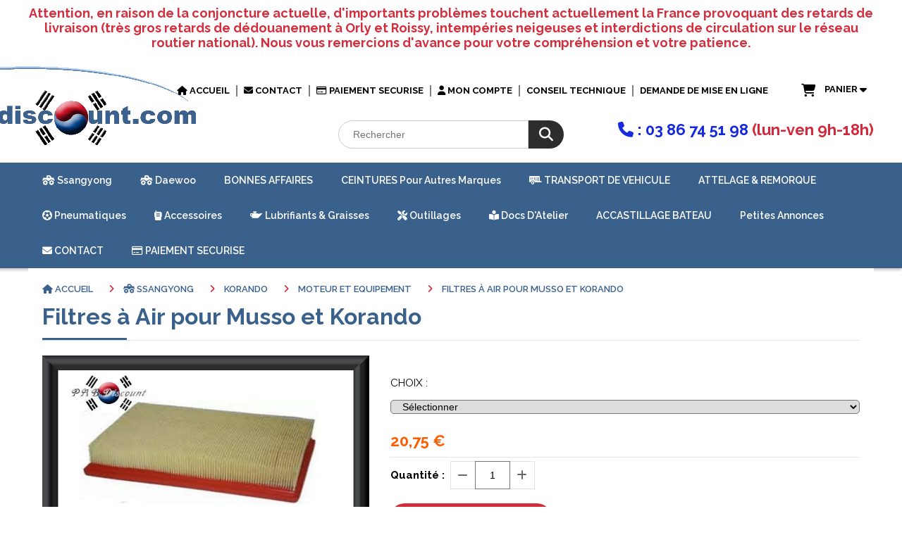

--- FILE ---
content_type: text/html; charset=UTF-8
request_url: https://www.pab-discount.com/filtres-a-air-pour-musso-et-korando-f891960.html
body_size: 13231
content:
    <!DOCTYPE html>
    <!--[if IE 7]>
    <html lang="fr" class="ie-inf-9 ie7"> <![endif]-->

    <!--[if IE 8]>
    <html lang="fr" class="ie-inf-9 ie8"> <![endif]-->
    <!--[if lte IE 9]>
    <html lang="fr" class="ie"> <![endif]-->
    <!--[if gt IE 8]><!-->
    <html lang="fr"><!--<![endif]-->
    <head prefix="og: http://ogp.me/ns# fb: http://ogp.me/ns/fb# product: http://ogp.me/ns/product# article: http://ogp.me/ns/article# place: http://ogp.me/ns/place#">
        <!--[if !IE]><!-->
        <script>
            if (/*@cc_on!@*/false) {
                document.documentElement.className += 'ie10';
            }
        </script><!--<![endif]-->
        
    <title>Filtres à Air pour Musso et Korando</title>
    <meta name="description" content="Filtres à air&amp;nbsp;Neuf uniquement pour moteurs OM600 Le modèle &amp;quot;neuf&amp;quot; bénéficie de la garantie">
    <meta name="keywords" content="filtres, neuf, uniquement, pour, moteurs, om600, ficie, garantie, constructeur,">
    <meta http-equiv="Content-Type" content="text/html; charset=UTF-8">
    <link rel="canonical" href="https://www.pab-discount.com/filtres-a-air-pour-musso-et-korando-f891960.html"/>
    <meta property="og:url" content="https://www.pab-discount.com/filtres-a-air-pour-musso-et-korando-f891960.html"/>
    <meta property="og:type" content="product"/>
    <meta property="og:title" content="Filtres à Air pour Musso et Korando"/>
    <meta property="og:description" content="Filtres à air&amp;nbsp;Neuf uniquement pour moteurs OM600 Le modèle &amp;quot;neuf&amp;quot; bénéficie de la garantie"/>
    <meta property="og:locale" content="fr"/>

    <meta property="og:image" content="https://www.pab-discount.com/images_ms/1/3/8/6/8/1/138681/boutique/1023190053204.jpg"/>
        <meta property="product:availability" content="instock"/>
        <meta property="product:category" content="Moteur et Equipement"/>
            <meta property="product:price:amount" content="20.75"/>
        <meta property="product:price:currency" content="EUR"/>
        
    <meta property="product:product_link" content="https://www.pab-discount.com/filtres-a-air-pour-musso-et-korando-f891960.html"/>

    <link rel="icon" type="image/png" href="/upload/favicon/138681.png?1769083612">

    <!-- Stylesheet -->
    <link rel="stylesheet" type="text/css" media="screen" href="/css5228/style_all_designs.css"/>
    <link rel="stylesheet" href="/css5228/panier.css" type="text/css"/>
    <script>
         document.documentElement.className += ' cmonsite-boutique'; 
    </script>
    <link type="text/css" href="/css5228/design/template/boutique/templates.css" rel="stylesheet"/>
        <link rel="stylesheet" type="text/css" href="/css5228/ficheproduit/style-fiche-produit.css">
    <link rel="stylesheet" type="text/css" href="/css5228/ficheproduit/jquery.jqzoom.css">
    <link href="/css5228/design/hotel-datepicker.css" rel="stylesheet" type="text/css">
            <link rel="stylesheet" type="text/css" href="/css5228/design/template/fiche_produits/templates.css"/>
        <script>
            document.documentElement.className += ' cmonsite-ficheproduit';
            document.documentElement.className += ' cmonsite-ficheproduit-1';
            document.documentElement.className += ' cmonsite-boutique';
            document.documentElement.className += ' cmonsite-boutique-1';
        </script>
            <link rel="stylesheet" type="text/css" media="screen" href="/css5228/tinyTips.css"/>
    <link type="text/css" href="/css5228/header_jnformation.css" rel="stylesheet"/>
    <link href="/css5228/jquery.bxslider.css" rel="stylesheet" type="text/css">
    <link href="/css5228/waitMe.css" rel="stylesheet" type="text/css">
    <link href="/css5228/bootstrap-datetimepicker-standalone.css" rel="stylesheet" type="text/css">
    <link href="/css5228/bootstrap-datetimepicker.css" rel="stylesheet" type="text/css">

    <!-- CSS du thème  -->
    <link href="/css5228/styled819series.css" rel="stylesheet"
          type="text/css"/>
    <link href="/css5228/styled819.css"
          rel="stylesheet" type="text/css"/>



    <!-- jQuery -->
    <script src="/js5228/dist/design/jquery-3.min.js"></script>


    <script src="/js5228/dist/jquery.tinyTips.min.js"></script>
        <script src="/js5228/dist/jquery.validationEngine-fr.min.js"></script>
    
    <script src="/js5228/dist/jquery.validationEngine.min.js"></script>
    <script src="/js5228/dist/moment/moment.min.js"></script>
        <script src="/js5228/dist/moment/fr.min.js"></script>
    
    <script src="/js5228/dist/bootstrap-datetimepicker.min.js"></script>

    <script>
        $(document).ready(function () {
            $("#contact, #form1, #form").validationEngine();
            $('a.tTip').css('display', 'block');
            $('a.tTip').tinyTips('light', 'title');
        });
                document.documentElement.className += ' cmonsite-template';
        
        var CookieScripts = typeof CookieScripts === "undefined" ? {user: {}, job: []} : CookieScripts;
    </script>


            <script type="text/javascript">
                var _paq = window._paq = window._paq || [];
                _paq.push(['setCustomDimension', 1, 'www.pab-discount.com']);

                /* tracker methods like "setCustomDimension" should be called before "trackPageView" */
                _paq.push(['trackPageView']);
                _paq.push(['enableLinkTracking']);
                (function () {
                    var u = "//www.cmadata.fr/analytics/";
                    _paq.push(['setTrackerUrl', u + 'matomo.php']);
                    _paq.push(['setSiteId', '2']);
                    var d = document, g = d.createElement('script'), s = d.getElementsByTagName('script')[0];
                    g.type = 'text/javascript';
                    g.async = true;
                    g.src = u + 'matomo.js';
                    s.parentNode.insertBefore(g, s);
                })();
            </script>
            


    <!-- Google Font -->
    <link rel="preconnect" href="https://fonts.googleapis.com">
    <link rel="preconnect" href="https://fonts.gstatic.com" crossorigin>
    <link href="https://fonts.googleapis.com/css2?family=Raleway:wght@400;700&family=Montserrat:wght@400;700&family=Roboto:wght@400;700&family=Material+Icons:wght@400&family=PT+Sans:wght@400;700&family=Work+Sans:wght@400;700&family=Oswald:wght@400;700&family=Quicksand:wght@400;700&display=swap" rel="stylesheet">

    <!-- BxSlider -->
    <script type='text/javascript'
            src='/js5228/dist/jquery.bxSlider.min.js'></script>

    <!-- Height Align -->
    <script src="/js5228/dist/design/jquery.heightalign.min.js"></script>


    <script type="text/javascript" src="/js5228/dist/fancybox/jquery.fancybox.min.js"></script>
    <script type="text/javascript" src="/js5228/dist/fancybox/jquery.easing-1.3.min.js"></script>
    <script type="text/javascript" src="/js5228/dist/fancybox/jquery.mousewheel-3.0.6.min.js"></script>
    <script>
        var BASEURL = "https://www.cmonsite.fr/",
            book = "138681",
            id_serie = 819,
            id_design = 819;
    </script>
    <script type="text/javascript" src="/js5228/dist/design/minisite_cross.min.js"></script>

    <link rel="stylesheet" href="/css5228/fancybox/jquery.fancybox.css" type="text/css" media="screen"/>

    <!-- Optionally add helpers - button, thumbnail and/or media -->
    <link rel="stylesheet" href="/css5228/fancybox/helpers/jquery.fancybox-buttons.css" type="text/css" media="screen"/>
    <script type="text/javascript" src="/js5228/dist/fancybox/helpers/jquery.fancybox-buttons.min.js"></script>
    <script type="text/javascript" src="/js5228/dist/fancybox/helpers/jquery.fancybox-media.min.js"></script>

    <link rel="stylesheet" href="/css5228/fancybox/helpers/jquery.fancybox-thumbs.css" type="text/css" media="screen"/>

    <script type="text/javascript" src="/js5228/dist/fancybox/helpers/jquery.fancybox-thumbs.min.js"></script>


    <script type="text/javascript">
            var flagnewsletter = 0,
                newsletter_actif = 0,
                show_popin_newsletter = false;    </script>
        <script type="text/javascript">
            var searchContent;
            var dataDesign;

            
dataDesign = {
    flottant: false,
    insertTo: "#nav-secondary", 
    idButton: "block-search-menu",
    classButton: "block-search-menu"
};

            $(document).ready(function () {
                var form = '<form action="/search.php" class="content-cmonsite form-search" method="get">' +
                    '<div class="input-group">' +
                    '<input type="text" name="search" class="form-control" placeholder="' + _lang.get('Rechercher') + '">' +
                    '<span class="input-group-btn">' +
                    '<button title="' + _lang.get('Rechercher') + '" class="btn-search button" type="button"><i class="fa fa-search"></i></button>' +
                    '</span>' +
                    '</div>' +
                    '</form>'
                ;
                /* Placer le button search */

                searchContent = {
                    data: {
                        top: 40,
                        left: 0,
                        blocPositionTop: '#content',
                        blocPositionLeft: '#wrapper',
                        blocContenu: '#wrapper',
                        button: null,
                        idButton: 'block-flottant-search',
                        classButton: 'block-flottant-search',
                        contentButton: form,
                        DOMBody: 'body',
                        createButton: true,
                        mapElement: '.blocAdresse'
                    },
                    options: {
                        'flottant': true,
                        'insertTo': null,
                    },
                    init: function (dataDesign) {

                        // on récupére les options d'origine
                        for (var prop in searchContent.data) {
                            searchContent.options[prop] = searchContent.data[prop];
                        }
                        // on récupére les options personnalisées
                        for (prop in dataDesign) {
                            searchContent.options[prop] = dataDesign[prop];
                        }

                        function waitForEl() {

                            var $id = $(searchContent.options.DOMBody);
                            if (typeof $id.offset() !== 'undefined') {

                                if ($(searchContent.options.blocPositionTop).length) {
                                    searchContent.options.blocPositionTop = $(searchContent.options.blocPositionTop);
                                } else {
                                    searchContent.options.blocPositionTop = $('.content');
                                }

                                searchContent.options.blocPositionLeft = $(searchContent.options.blocPositionLeft);
                                searchContent.options.blocContenu = $(searchContent.options.blocContenu);
                                searchContent.options.DOMBody = $(searchContent.options.DOMBody);
                                searchContent.data.mapElement = $(searchContent.data.mapElement);
                                searchContent.data.DOMBody = $(searchContent.data.DOMBody);

                                if (searchContent.options.button != null) {
                                    searchContent.options.button = $(searchContent.options.button);
                                }

                                if (searchContent.options.createButton) {

                                    searchContent.generateButton();
                                    if (searchContent.options.flottant) {
                                        searchContent.positionButton();
                                    }


                                    searchContent.insertButton();
                                }

                                searchContent.event();
                            } else {
                                setTimeout(function () {
                                    waitForEl();
                                }, 50);
                            }
                        }

                        waitForEl();
                    },
                    event: function () {
                        $(window).resize(function (event) {
                            if (searchContent.options.flottant) {
                                searchContent.positionButton();
                            }
                        });
                        $(window).trigger('resize');
                        searchContent.data.DOMBody.on('click', '.btn-search', function () {
                            if (searchContent.options.button.hasClass('actif')) {
                                if ($('.form-search input[name="search"]').val() != '') {
                                    /* Submit le formulaire */
                                    $('.form-search').submit();
                                }
                            } else {
                                searchContent.options.button.addClass('actif');
                            }
                            return true;
                        });

                        searchContent.data.DOMBody.on('click', 'input[name="search"]', function () {
                            return true;
                        });

                        searchContent.data.DOMBody.on('click', function (e) {
                            if (!$(e.target).closest('#' + searchContent.data.idButton).length) {
                                searchContent.options.button.removeClass('actif');
                            }
                        });

                    },
                    generateButton: function () {
                        var button = $('<div />')
                            .attr({
                                'id': searchContent.options.idButton,
                                'class': searchContent.options.classButton,
                            }).html(searchContent.options.contentButton);

                        searchContent.options.button = button;
                    },
                    insertButton: function () {
                        if (searchContent.options.insertTo === null) {
                            searchContent.options.DOMBody.append(searchContent.options.button);
                        } else {
                            $(searchContent.options.insertTo).append(searchContent.options.button);
                        }

                    },

                    getOffsetLeft: function () {
                        return searchContent.options.blocPositionLeft.offset().left + searchContent.options.blocPositionLeft.outerWidth() + searchContent.options.left;
                    },
                    getOffsetTop: function () {
                        if (searchContent.data.mapElement.length) {
                            var mapBoundingRect = searchContent.data.mapElement[0].getBoundingClientRect();
                            var buttonBoundingRect = searchContent.options.button[0].getBoundingClientRect();
                            if (
                                // mapBoundingRect.left == 0 ||
                                (buttonBoundingRect.left > mapBoundingRect.left &&
                                    buttonBoundingRect.left < (mapBoundingRect.left + mapBoundingRect.width) &&
                                    buttonBoundingRect.top > mapBoundingRect.top &&
                                    buttonBoundingRect.top < (mapBoundingRect.top + mapBoundingRect.height))
                            ) {

                                return searchContent.data.mapElement.offset().top + searchContent.data.mapElement.height() + searchContent.options.top;
                            }
                        }

                        return searchContent.options.blocPositionTop.offset().top + searchContent.options.top;
                    },
                    positionButton: function () {

                        searchContent.options.button.css({
                            'left': searchContent.getOffsetLeft(),
                            'position': 'absolute',
                            'top': searchContent.getOffsetTop(),
                            'width': '36px',
                            'z-index': '5'
                        });
                    }
                };

                searchContent.init(dataDesign);

            });

        </script>
        
<!-- CSS de personnalisation design  -->
<link rel="stylesheet" href="/css5228/138681-819-819-351/style_perso.css" type="text/css" id="style-editor-perso" class="style-editor-perso-design" />
<link rel="stylesheet" href="/css5228/138681-ficheproduit-description-891960-813/style_perso_by_page.css" type="text/css" class="style-editor-perso-content" id="style-editor-perso-page"/><link rel="stylesheet" href="/css5228/138681-footer-0-813/style_perso_by_page.css" type="text/css" class="style-editor-perso-content" id="style-editor-perso-footer"/>

<!-- Variable Javascript utiles -->
<script>
    var timer = 4000 ;
</script>


        <meta name="viewport" content="width=device-width, initial-scale=1">
    </head>
    <body
    oncontextmenu='return false'    class="theme cmonsite-panier-2 cmonsite-fluxpanier-1 search-button body-819series body-819styled page-fiche_produit page-fiche_produit-891960">
    
            <div class="banner"
                 style="background-color:rgba(0, 0, 0, 0);border-bottom: 2px solid rgba(0, 0, 0, 0);">
                <div class="banner__item">
                    <div class="banner__content" style="color:rgb(222, 36, 58);"><p><span style="color: #d42e3d; font-size: 18px;"><strong>Attention, en raison de la conjoncture actuelle, d'importants probl&#232;mes touchent actuellement la France&#160;</strong></span><strong style="background-color: #ffffff; color: #d42e3d; font-size: 18px;">provoquant des retards de livraison&#160;</strong><span style="color: #d42e3d; font-size: 18px;"><strong>(tr&#232;s gros retards de d&#233;douanement &#224; Orly et Roissy, intemp&#233;ries neigeuses et interdictions de circulation sur le r&#233;seau routier national).&#160;</strong></span><span style="color: #d42e3d; font-size: 18px;"><strong>Nous vous remercions d'avance pour votre compr&#233;hension et votre patience.</strong></span></p></div>
                                    </div>
            </div>
                        <link rel="stylesheet" href="/css/sidebar-menu.css?5228" type="text/css" media="screen"/>
        <style></style><aside id="minisite-sidebar" class="pos-left circle large label-round "><ul></ul></aside>
<div id="main-conteneur"  itemprop="mainEntityOfPage" itemscope itemtype="https://schema.org/WebPage">
        <!-- Banniere Header -->
    <header role="banner" class="banniere header_p">
        <div class="header-conteneur">
            <div class="close-menu"></div>
                    <div id="blocContent">
            <div id="headercontent" class="header_live_edit slogan_live_edit ">
                                    <a class="logo" href="/" id="logo" rel="home">
                        <img class="img-logo" src="/img_s1/138681/logo/logo-pad_1.png" alt="pab-discount.com"/>
                    </a>
                
                <div class="container-slogan">
                    <div class="slogan_p slogan"><p style="text-align:left;"><span style="font-size:22px;color:rgb(0,0,255);"><strong><span style="color:#d4293d;"><span style="color:#1729e0;"><i class="fa fas"></i> : 03 86 74 51 98</span> (lun-ven 9h-18h)</span></strong></span></p></div>
                </div>

                            </div>
        </div>
                <div class="menu navigation_p menu-principal">
            <nav id="nav-principal" class="menu-principal"><!--
            -->
            <ul class="">
                                    <li
                            class="has_picto p-accueil navigation_button_p   ">
                        <a  href="/"
                                                                                     class="navigation_link_p">
                            <span>
                                <i class="fa fas fa-house"></i>                                Accueil                            </span>
                        </a>
                                            </li>
                                        <li
                            class="has_picto p-contact navigation_button_p   ">
                        <a  href="/contact.html"
                                                                                     class="navigation_link_p">
                            <span>
                                <i class="fa fas fa-envelope"></i>                                CONTACT                            </span>
                        </a>
                                            </li>
                                        <li
                            class="has_picto p-334215 navigation_button_p   ">
                        <a  href="/paiement-securise-p334215.html"
                                                                                     class="navigation_link_p">
                            <span>
                                <i class="far fa-credit-card"></i>                                PAIEMENT SECURISE                            </span>
                        </a>
                                            </li>
                                        <li
                            class="has_picto l-3401 navigation_button_p   ">
                        <a  href="https://adminnb.cmonsite.fr/profile/login.php"
                                                                                     class="navigation_link_p">
                            <span>
                                <i class="fa fas fa-user"></i>                                Mon compte                            </span>
                        </a>
                                            </li>
                                        <li
                            class="p-334207 navigation_button_p   ">
                        <a  href="/conseil-technique-p334207.html"
                                                                                     class="navigation_link_p">
                            <span>
                                                                Conseil technique                            </span>
                        </a>
                                            </li>
                                        <li
                            class="p-334208 navigation_button_p   ">
                        <a  href="/demande-de-mise-en-ligne-p334208.html"
                                                                                     class="navigation_link_p">
                            <span>
                                                                Demande de mise en ligne                            </span>
                        </a>
                                            </li>
                                </ul><!--
            -->    <div class="template-panier template-panier-2">
        <div id="panier" class="panier_p border_p template-panier-bouton">
            <div id="header-panier" class="panier_titre"><i class="fa fa-shopping-cart panier_titre"></i>
                <span class="panier_text">Panier <i
                            class="fa panier_titre" aria-hidden="true"></i>
                <a class="paniertoggle panier_p" href="#"><i class="fa panier_titre" aria-hidden="true"></i></a>
                </span>
            </div>

            <span id="notificationsLoader"></span>
            <div id="paniercontent" class="panier_p panier_content_p">
                <div id="paniertable" class="panier_p">

                </div>
                <div id="paniercommande">
                    <div class="totalpanier"></div>
                    <div class="ajout_panier">
                                                <a href="/paniercommande.php" class="button bouton">
                            Effectuer la commande                        </a>
                    </div>
                </div>
            </div>
        </div>
    </div>
    <!--
            --></nav>
        </div>
                </div>
    </header>

    <div class="wrapper-content">
                <div class="menu navigation_p menu-secondary">
            <nav id="nav-secondary" class="menu-secondary"><!--
            -->
            <ul class="">
                                    <li
                            class="has_picto b-109071 navigation_button_p   hasDropdown">
                        <a  href="/ssangyong-b109071.html"
                                                                                     class="navigation_link_p">
                            <span>
                                <i class="fa fas fa-truck-monster"></i>                                Ssangyong                            </span>
                        </a>
                        <span class="dropDown navigation_link_p  " ></span><!--
            -->
            <ul class="menu__dropdown">
                                    <li
                            class="b-109072  sous_navigation_button_p hasDropdown">
                        <a  href="/korando-b109072.html"
                                                                                     class="sous_navigation_link_p">
                            <span>
                                                                KORANDO                            </span>
                        </a>
                        <span class="dropDown  sous_navigation_link_p" ></span><!--
            -->
            <ul class="menu__dropdown">
                                    <li
                            class="b-109073  sous_navigation_button_p ">
                        <a  href="/boite-de-vitesse-b109073.html"
                                                                                     class="sous_navigation_link_p">
                            <span>
                                                                Boite de Vitesse                            </span>
                        </a>
                                            </li>
                                        <li
                            class="b-109076  sous_navigation_button_p ">
                        <a  href="/carrosserie-et-chassis-b109076.html"
                                                                                     class="sous_navigation_link_p">
                            <span>
                                                                Carrosserie et Chassis                            </span>
                        </a>
                                            </li>
                                        <li
                            class="b-109315  sous_navigation_button_p ">
                        <a  href="/climatisation-b109315.html"
                                                                                     class="sous_navigation_link_p">
                            <span>
                                                                Climatisation                            </span>
                        </a>
                                            </li>
                                        <li
                            class="b-109078  sous_navigation_button_p ">
                        <a  href="/direction-b109078.html"
                                                                                     class="sous_navigation_link_p">
                            <span>
                                                                Direction                            </span>
                        </a>
                                            </li>
                                        <li
                            class="b-109079  sous_navigation_button_p ">
                        <a  href="/echappement-b109079.html"
                                                                                     class="sous_navigation_link_p">
                            <span>
                                                                Echappement                            </span>
                        </a>
                                            </li>
                                        <li
                            class="b-109077  sous_navigation_button_p ">
                        <a  href="/electricite-b109077.html"
                                                                                     class="sous_navigation_link_p">
                            <span>
                                                                Electricité                            </span>
                        </a>
                                            </li>
                                        <li
                            class="b-109160  sous_navigation_button_p ">
                        <a  href="/freinage-b109160.html"
                                                                                     class="sous_navigation_link_p">
                            <span>
                                                                Freinage                            </span>
                        </a>
                                            </li>
                                        <li
                            class="b-109080  sous_navigation_button_p ">
                        <a  href="/habitacle-b109080.html"
                                                                                     class="sous_navigation_link_p">
                            <span>
                                                                Habitacle                            </span>
                        </a>
                                            </li>
                                        <li
                            class="actif b-109074  sous_navigation_button_p ">
                        <a  href="/moteur-et-equipement-b109074.html"
                                                                                     class="actif sous_navigation_link_p">
                            <span>
                                                                Moteur et Equipement                            </span>
                        </a>
                                            </li>
                                        <li
                            class="b-109075  sous_navigation_button_p ">
                        <a  href="/pont-et-transmission-b109075.html"
                                                                                     class="sous_navigation_link_p">
                            <span>
                                                                Pont et Transmission                            </span>
                        </a>
                                            </li>
                                        <li
                            class="b-109081  sous_navigation_button_p ">
                        <a  href="/suspension-b109081.html"
                                                                                     class="sous_navigation_link_p">
                            <span>
                                                                Suspension                            </span>
                        </a>
                                            </li>
                                </ul><!--
            -->                    </li>
                                        <li
                            class="b-160380  sous_navigation_button_p hasDropdown">
                        <a  href="/korando-c-b160380.html"
                                                                                     class="sous_navigation_link_p">
                            <span>
                                                                KORANDO C                            </span>
                        </a>
                        <span class="dropDown  sous_navigation_link_p" ></span><!--
            -->
            <ul class="menu__dropdown">
                                    <li
                            class="b-160381  sous_navigation_button_p ">
                        <a  href="/boite-de-vitesse-b160381.html"
                                                                                     class="sous_navigation_link_p">
                            <span>
                                                                Boite de Vitesse                            </span>
                        </a>
                                            </li>
                                        <li
                            class="b-160382  sous_navigation_button_p ">
                        <a  href="/carrosserie-et-chassis-b160382.html"
                                                                                     class="sous_navigation_link_p">
                            <span>
                                                                Carrosserie et Chassis                            </span>
                        </a>
                                            </li>
                                        <li
                            class="b-160383  sous_navigation_button_p ">
                        <a  href="/climatisation-b160383.html"
                                                                                     class="sous_navigation_link_p">
                            <span>
                                                                Climatisation                            </span>
                        </a>
                                            </li>
                                        <li
                            class="b-160384  sous_navigation_button_p ">
                        <a  href="/direction-b160384.html"
                                                                                     class="sous_navigation_link_p">
                            <span>
                                                                Direction                            </span>
                        </a>
                                            </li>
                                        <li
                            class="b-160385  sous_navigation_button_p ">
                        <a  href="/echappement-b160385.html"
                                                                                     class="sous_navigation_link_p">
                            <span>
                                                                Echappement                            </span>
                        </a>
                                            </li>
                                        <li
                            class="b-160386  sous_navigation_button_p ">
                        <a  href="/electricite-b160386.html"
                                                                                     class="sous_navigation_link_p">
                            <span>
                                                                Electricité                            </span>
                        </a>
                                            </li>
                                        <li
                            class="b-160388  sous_navigation_button_p ">
                        <a  href="/habitacle-b160388.html"
                                                                                     class="sous_navigation_link_p">
                            <span>
                                                                Habitacle                            </span>
                        </a>
                                            </li>
                                        <li
                            class="b-160387  sous_navigation_button_p ">
                        <a  href="/freinage-b160387.html"
                                                                                     class="sous_navigation_link_p">
                            <span>
                                                                Freinage                            </span>
                        </a>
                                            </li>
                                        <li
                            class="b-160389  sous_navigation_button_p ">
                        <a  href="/moteur-et-equipement-b160389.html"
                                                                                     class="sous_navigation_link_p">
                            <span>
                                                                Moteur et Equipement                            </span>
                        </a>
                                            </li>
                                        <li
                            class="b-160390  sous_navigation_button_p ">
                        <a  href="/pont-et-transmission-b160390.html"
                                                                                     class="sous_navigation_link_p">
                            <span>
                                                                Pont et Transmission                            </span>
                        </a>
                                            </li>
                                        <li
                            class="b-160391  sous_navigation_button_p ">
                        <a  href="/suspension-b160391.html"
                                                                                     class="sous_navigation_link_p">
                            <span>
                                                                Suspension                            </span>
                        </a>
                                            </li>
                                </ul><!--
            -->                    </li>
                                        <li
                            class="b-109082  sous_navigation_button_p hasDropdown">
                        <a  href="/musso-et-musso-sports-b109082.html"
                                                                                     class="sous_navigation_link_p">
                            <span>
                                                                MUSSO  et  MUSSO-SPORTS                            </span>
                        </a>
                        <span class="dropDown  sous_navigation_link_p" ></span><!--
            -->
            <ul class="menu__dropdown">
                                    <li
                            class="b-109146  sous_navigation_button_p ">
                        <a  href="/boite-de-vitesse-b109146.html"
                                                                                     class="sous_navigation_link_p">
                            <span>
                                                                Boite de Vitesse                            </span>
                        </a>
                                            </li>
                                        <li
                            class="b-109149  sous_navigation_button_p ">
                        <a  href="/carrosserie-et-chassis-b109149.html"
                                                                                     class="sous_navigation_link_p">
                            <span>
                                                                Carrosserie et Chassis                            </span>
                        </a>
                                            </li>
                                        <li
                            class="b-109156  sous_navigation_button_p ">
                        <a  href="/climatisation-b109156.html"
                                                                                     class="sous_navigation_link_p">
                            <span>
                                                                Climatisation                            </span>
                        </a>
                                            </li>
                                        <li
                            class="b-109154  sous_navigation_button_p ">
                        <a  href="/direction-b109154.html"
                                                                                     class="sous_navigation_link_p">
                            <span>
                                                                Direction                            </span>
                        </a>
                                            </li>
                                        <li
                            class="b-109151  sous_navigation_button_p ">
                        <a  href="/echappement-b109151.html"
                                                                                     class="sous_navigation_link_p">
                            <span>
                                                                Echappement                            </span>
                        </a>
                                            </li>
                                        <li
                            class="b-109148  sous_navigation_button_p ">
                        <a  href="/electricite-b109148.html"
                                                                                     class="sous_navigation_link_p">
                            <span>
                                                                Electricité                            </span>
                        </a>
                                            </li>
                                        <li
                            class="b-109083  sous_navigation_button_p ">
                        <a  href="/freinage-b109083.html"
                                                                                     class="sous_navigation_link_p">
                            <span>
                                                                Freinage                            </span>
                        </a>
                                            </li>
                                        <li
                            class="b-109152  sous_navigation_button_p ">
                        <a  href="/habitacle-b109152.html"
                                                                                     class="sous_navigation_link_p">
                            <span>
                                                                Habitacle                            </span>
                        </a>
                                            </li>
                                        <li
                            class="b-109150  sous_navigation_button_p ">
                        <a  href="/moteur-et-equipement-b109150.html"
                                                                                     class="sous_navigation_link_p">
                            <span>
                                                                Moteur et Equipement                            </span>
                        </a>
                                            </li>
                                        <li
                            class="b-109147  sous_navigation_button_p ">
                        <a  href="/pont-et-transmission-b109147.html"
                                                                                     class="sous_navigation_link_p">
                            <span>
                                                                Pont et Transmission                            </span>
                        </a>
                                            </li>
                                        <li
                            class="b-109153  sous_navigation_button_p ">
                        <a  href="/suspension-b109153.html"
                                                                                     class="sous_navigation_link_p">
                            <span>
                                                                Suspension                            </span>
                        </a>
                                            </li>
                                </ul><!--
            -->                    </li>
                                        <li
                            class="b-109084  sous_navigation_button_p hasDropdown">
                        <a  href="/rexton-b109084.html"
                                                                                     class="sous_navigation_link_p">
                            <span>
                                                                REXTON                            </span>
                        </a>
                        <span class="dropDown  sous_navigation_link_p" ></span><!--
            -->
            <ul class="menu__dropdown">
                                    <li
                            class="b-109316  sous_navigation_button_p ">
                        <a  href="/boite-de-vitesse-b109316.html"
                                                                                     class="sous_navigation_link_p">
                            <span>
                                                                Boite de Vitesse                            </span>
                        </a>
                                            </li>
                                        <li
                            class="b-109450  sous_navigation_button_p ">
                        <a  href="/carrosserie-et-chassis-b109450.html"
                                                                                     class="sous_navigation_link_p">
                            <span>
                                                                Carrosserie et Chassis                            </span>
                        </a>
                                            </li>
                                        <li
                            class="b-109451  sous_navigation_button_p ">
                        <a  href="/climatisation-b109451.html"
                                                                                     class="sous_navigation_link_p">
                            <span>
                                                                Climatisation                            </span>
                        </a>
                                            </li>
                                        <li
                            class="b-109452  sous_navigation_button_p ">
                        <a  href="/direction-b109452.html"
                                                                                     class="sous_navigation_link_p">
                            <span>
                                                                Direction                            </span>
                        </a>
                                            </li>
                                        <li
                            class="b-109453  sous_navigation_button_p ">
                        <a  href="/echappement-b109453.html"
                                                                                     class="sous_navigation_link_p">
                            <span>
                                                                Echappement                            </span>
                        </a>
                                            </li>
                                        <li
                            class="b-109306  sous_navigation_button_p ">
                        <a  href="/electricite-b109306.html"
                                                                                     class="sous_navigation_link_p">
                            <span>
                                                                Electricité                            </span>
                        </a>
                                            </li>
                                        <li
                            class="b-109161  sous_navigation_button_p ">
                        <a  href="/freinage-b109161.html"
                                                                                     class="sous_navigation_link_p">
                            <span>
                                                                Freinage                            </span>
                        </a>
                                            </li>
                                        <li
                            class="b-109454  sous_navigation_button_p ">
                        <a  href="/habitacle-b109454.html"
                                                                                     class="sous_navigation_link_p">
                            <span>
                                                                Habitacle                            </span>
                        </a>
                                            </li>
                                        <li
                            class="b-109085  sous_navigation_button_p ">
                        <a  href="/moteur-et-equipement-b109085.html"
                                                                                     class="sous_navigation_link_p">
                            <span>
                                                                Moteur et Equipement                            </span>
                        </a>
                                            </li>
                                        <li
                            class="b-109317  sous_navigation_button_p ">
                        <a  href="/pont-et-transmission-b109317.html"
                                                                                     class="sous_navigation_link_p">
                            <span>
                                                                Pont et Transmission                            </span>
                        </a>
                                            </li>
                                        <li
                            class="b-109088  sous_navigation_button_p ">
                        <a  href="/suspension-b109088.html"
                                                                                     class="sous_navigation_link_p">
                            <span>
                                                                Suspension                            </span>
                        </a>
                                            </li>
                                </ul><!--
            -->                    </li>
                                        <li
                            class="b-109089  sous_navigation_button_p hasDropdown">
                        <a  href="/rodius-b109089.html"
                                                                                     class="sous_navigation_link_p">
                            <span>
                                                                RODIUS                            </span>
                        </a>
                        <span class="dropDown  sous_navigation_link_p" ></span><!--
            -->
            <ul class="menu__dropdown">
                                    <li
                            class="b-109455  sous_navigation_button_p ">
                        <a  href="/boite-de-vitesse-b109455.html"
                                                                                     class="sous_navigation_link_p">
                            <span>
                                                                Boite de Vitesse                            </span>
                        </a>
                                            </li>
                                        <li
                            class="b-109456  sous_navigation_button_p ">
                        <a  href="/carrosserie-et-chassis-b109456.html"
                                                                                     class="sous_navigation_link_p">
                            <span>
                                                                Carrosserie et Chassis                            </span>
                        </a>
                                            </li>
                                        <li
                            class="b-109097  sous_navigation_button_p ">
                        <a  href="/climatisation-b109097.html"
                                                                                     class="sous_navigation_link_p">
                            <span>
                                                                Climatisation                            </span>
                        </a>
                                            </li>
                                        <li
                            class="b-109457  sous_navigation_button_p ">
                        <a  href="/direction-b109457.html"
                                                                                     class="sous_navigation_link_p">
                            <span>
                                                                Direction                            </span>
                        </a>
                                            </li>
                                        <li
                            class="b-109458  sous_navigation_button_p ">
                        <a  href="/echappement-b109458.html"
                                                                                     class="sous_navigation_link_p">
                            <span>
                                                                Echappement                            </span>
                        </a>
                                            </li>
                                        <li
                            class="b-109307  sous_navigation_button_p ">
                        <a  href="/electricite-b109307.html"
                                                                                     class="sous_navigation_link_p">
                            <span>
                                                                Electricité                            </span>
                        </a>
                                            </li>
                                        <li
                            class="b-109163  sous_navigation_button_p ">
                        <a  href="/freinage-b109163.html"
                                                                                     class="sous_navigation_link_p">
                            <span>
                                                                Freinage                            </span>
                        </a>
                                            </li>
                                        <li
                            class="b-109459  sous_navigation_button_p ">
                        <a  href="/habitacle-b109459.html"
                                                                                     class="sous_navigation_link_p">
                            <span>
                                                                Habitacle                            </span>
                        </a>
                                            </li>
                                        <li
                            class="b-109308  sous_navigation_button_p ">
                        <a  href="/moteur-et-equipement-b109308.html"
                                                                                     class="sous_navigation_link_p">
                            <span>
                                                                Moteur et Equipement                            </span>
                        </a>
                                            </li>
                                        <li
                            class="b-109460  sous_navigation_button_p ">
                        <a  href="/pont-et-transmission-b109460.html"
                                                                                     class="sous_navigation_link_p">
                            <span>
                                                                Pont et Transmission                            </span>
                        </a>
                                            </li>
                                        <li
                            class="b-109461  sous_navigation_button_p ">
                        <a  href="/suspension-b109461.html"
                                                                                     class="sous_navigation_link_p">
                            <span>
                                                                Suspension                            </span>
                        </a>
                                            </li>
                                </ul><!--
            -->                    </li>
                                        <li
                            class="b-109092  sous_navigation_button_p hasDropdown">
                        <a  href="/kyron-b109092.html"
                                                                                     class="sous_navigation_link_p">
                            <span>
                                                                KYRON                            </span>
                        </a>
                        <span class="dropDown  sous_navigation_link_p" ></span><!--
            -->
            <ul class="menu__dropdown">
                                    <li
                            class="b-109479  sous_navigation_button_p ">
                        <a  href="/boite-de-vitesse-b109479.html"
                                                                                     class="sous_navigation_link_p">
                            <span>
                                                                Boite de Vitesse                            </span>
                        </a>
                                            </li>
                                        <li
                            class="b-109480  sous_navigation_button_p ">
                        <a  href="/carrosserie-et-chassis-b109480.html"
                                                                                     class="sous_navigation_link_p">
                            <span>
                                                                Carrosserie et Chassis                            </span>
                        </a>
                                            </li>
                                        <li
                            class="b-109481  sous_navigation_button_p ">
                        <a  href="/climatisation-b109481.html"
                                                                                     class="sous_navigation_link_p">
                            <span>
                                                                Climatisation                            </span>
                        </a>
                                            </li>
                                        <li
                            class="b-109482  sous_navigation_button_p ">
                        <a  href="/direction-b109482.html"
                                                                                     class="sous_navigation_link_p">
                            <span>
                                                                Direction                            </span>
                        </a>
                                            </li>
                                        <li
                            class="b-109483  sous_navigation_button_p ">
                        <a  href="/echappement-b109483.html"
                                                                                     class="sous_navigation_link_p">
                            <span>
                                                                Echappement                            </span>
                        </a>
                                            </li>
                                        <li
                            class="b-109484  sous_navigation_button_p ">
                        <a  href="/electricite-b109484.html"
                                                                                     class="sous_navigation_link_p">
                            <span>
                                                                Electricité                            </span>
                        </a>
                                            </li>
                                        <li
                            class="b-109162  sous_navigation_button_p ">
                        <a  href="/freinage-b109162.html"
                                                                                     class="sous_navigation_link_p">
                            <span>
                                                                Freinage                            </span>
                        </a>
                                            </li>
                                        <li
                            class="b-109485  sous_navigation_button_p ">
                        <a  href="/habitacle-b109485.html"
                                                                                     class="sous_navigation_link_p">
                            <span>
                                                                Habitacle                            </span>
                        </a>
                                            </li>
                                        <li
                            class="b-109138  sous_navigation_button_p ">
                        <a  href="/moteur-et-equipement-b109138.html"
                                                                                     class="sous_navigation_link_p">
                            <span>
                                                                Moteur et Equipement                            </span>
                        </a>
                                            </li>
                                        <li
                            class="b-109486  sous_navigation_button_p ">
                        <a  href="/pont-et-transmission-b109486.html"
                                                                                     class="sous_navigation_link_p">
                            <span>
                                                                Pont et Transmission                            </span>
                        </a>
                                            </li>
                                        <li
                            class="b-109487  sous_navigation_button_p ">
                        <a  href="/suspension-b109487.html"
                                                                                     class="sous_navigation_link_p">
                            <span>
                                                                Suspension                            </span>
                        </a>
                                            </li>
                                </ul><!--
            -->                    </li>
                                        <li
                            class="b-109093  sous_navigation_button_p hasDropdown">
                        <a  href="/actyon-b109093.html"
                                                                                     class="sous_navigation_link_p">
                            <span>
                                                                ACTYON                            </span>
                        </a>
                        <span class="dropDown  sous_navigation_link_p" ></span><!--
            -->
            <ul class="menu__dropdown">
                                    <li
                            class="b-109141  sous_navigation_button_p ">
                        <a  href="/boite-de-vitesse-b109141.html"
                                                                                     class="sous_navigation_link_p">
                            <span>
                                                                Boite de Vitesse                            </span>
                        </a>
                                            </li>
                                        <li
                            class="b-109140  sous_navigation_button_p ">
                        <a  href="/carrosserie-et-chassis-b109140.html"
                                                                                     class="sous_navigation_link_p">
                            <span>
                                                                Carrosserie et Chassis                            </span>
                        </a>
                                            </li>
                                        <li
                            class="b-109488  sous_navigation_button_p ">
                        <a  href="/climatisation-b109488.html"
                                                                                     class="sous_navigation_link_p">
                            <span>
                                                                Climatisation                            </span>
                        </a>
                                            </li>
                                        <li
                            class="b-109489  sous_navigation_button_p ">
                        <a  href="/direction-b109489.html"
                                                                                     class="sous_navigation_link_p">
                            <span>
                                                                Direction                            </span>
                        </a>
                                            </li>
                                        <li
                            class="b-109145  sous_navigation_button_p ">
                        <a  href="/echappement-b109145.html"
                                                                                     class="sous_navigation_link_p">
                            <span>
                                                                Echappement                            </span>
                        </a>
                                            </li>
                                        <li
                            class="b-109139  sous_navigation_button_p ">
                        <a  href="/electricite-b109139.html"
                                                                                     class="sous_navigation_link_p">
                            <span>
                                                                Electricité                            </span>
                        </a>
                                            </li>
                                        <li
                            class="b-109490  sous_navigation_button_p ">
                        <a  href="/freinage-b109490.html"
                                                                                     class="sous_navigation_link_p">
                            <span>
                                                                Freinage                            </span>
                        </a>
                                            </li>
                                        <li
                            class="b-109491  sous_navigation_button_p ">
                        <a  href="/habitacle-b109491.html"
                                                                                     class="sous_navigation_link_p">
                            <span>
                                                                Habitacle                            </span>
                        </a>
                                            </li>
                                        <li
                            class="b-109143  sous_navigation_button_p ">
                        <a  href="/moteur-et-equipement-b109143.html"
                                                                                     class="sous_navigation_link_p">
                            <span>
                                                                Moteur et Equipement                            </span>
                        </a>
                                            </li>
                                        <li
                            class="b-109144  sous_navigation_button_p ">
                        <a  href="/pont-et-transmission-b109144.html"
                                                                                     class="sous_navigation_link_p">
                            <span>
                                                                Pont et Transmission                            </span>
                        </a>
                                            </li>
                                        <li
                            class="b-109142  sous_navigation_button_p ">
                        <a  href="/suspension-b109142.html"
                                                                                     class="sous_navigation_link_p">
                            <span>
                                                                Suspension                            </span>
                        </a>
                                            </li>
                                </ul><!--
            -->                    </li>
                                        <li
                            class="b-122025  sous_navigation_button_p hasDropdown">
                        <a  href="/tivoli-b122025.html"
                                                                                     class="sous_navigation_link_p">
                            <span>
                                                                TIVOLI                            </span>
                        </a>
                        <span class="dropDown  sous_navigation_link_p" ></span><!--
            -->
            <ul class="menu__dropdown">
                                    <li
                            class="b-122026  sous_navigation_button_p ">
                        <a  href="/boite-de-vitesse-b122026.html"
                                                                                     class="sous_navigation_link_p">
                            <span>
                                                                Boite de Vitesse                            </span>
                        </a>
                                            </li>
                                        <li
                            class="b-122027  sous_navigation_button_p ">
                        <a  href="/carrosserie-et-chassis-b122027.html"
                                                                                     class="sous_navigation_link_p">
                            <span>
                                                                Carrosserie et Chassis                            </span>
                        </a>
                                            </li>
                                        <li
                            class="b-122028  sous_navigation_button_p ">
                        <a  href="/climatisation-b122028.html"
                                                                                     class="sous_navigation_link_p">
                            <span>
                                                                Climatisation                            </span>
                        </a>
                                            </li>
                                        <li
                            class="b-122029  sous_navigation_button_p ">
                        <a  href="/direction-b122029.html"
                                                                                     class="sous_navigation_link_p">
                            <span>
                                                                Direction                            </span>
                        </a>
                                            </li>
                                        <li
                            class="b-122030  sous_navigation_button_p ">
                        <a  href="/echappement-b122030.html"
                                                                                     class="sous_navigation_link_p">
                            <span>
                                                                Echappement                            </span>
                        </a>
                                            </li>
                                        <li
                            class="b-122031  sous_navigation_button_p ">
                        <a  href="/electricite-b122031.html"
                                                                                     class="sous_navigation_link_p">
                            <span>
                                                                Electricité                            </span>
                        </a>
                                            </li>
                                        <li
                            class="b-122032  sous_navigation_button_p ">
                        <a  href="/freinage-b122032.html"
                                                                                     class="sous_navigation_link_p">
                            <span>
                                                                Freinage                            </span>
                        </a>
                                            </li>
                                        <li
                            class="b-122033  sous_navigation_button_p ">
                        <a  href="/habitacle-b122033.html"
                                                                                     class="sous_navigation_link_p">
                            <span>
                                                                Habitacle                            </span>
                        </a>
                                            </li>
                                        <li
                            class="b-122034  sous_navigation_button_p ">
                        <a  href="/moteur-et-equipement-b122034.html"
                                                                                     class="sous_navigation_link_p">
                            <span>
                                                                Moteur et Equipement                            </span>
                        </a>
                                            </li>
                                        <li
                            class="b-122035  sous_navigation_button_p ">
                        <a  href="/pont-et-transmission-b122035.html"
                                                                                     class="sous_navigation_link_p">
                            <span>
                                                                Pont et Transmission                            </span>
                        </a>
                                            </li>
                                        <li
                            class="b-122036  sous_navigation_button_p ">
                        <a  href="/suspension-b122036.html"
                                                                                     class="sous_navigation_link_p">
                            <span>
                                                                Suspension                            </span>
                        </a>
                                            </li>
                                </ul><!--
            -->                    </li>
                                </ul><!--
            -->                    </li>
                                        <li
                            class="has_picto b-109090 navigation_button_p   hasDropdown">
                        <a  href="/daewoo-b109090.html"
                                                                                     class="navigation_link_p">
                            <span>
                                <i class="fa fas fa-truck-monster"></i>                                Daewoo                            </span>
                        </a>
                        <span class="dropDown navigation_link_p  " ></span><!--
            -->
            <ul class="menu__dropdown">
                                    <li
                            class="b-109298  sous_navigation_button_p hasDropdown">
                        <a  href="/korando-b109298.html"
                                                                                     class="sous_navigation_link_p">
                            <span>
                                                                KORANDO                            </span>
                        </a>
                        <span class="dropDown  sous_navigation_link_p" ></span><!--
            -->
            <ul class="menu__dropdown">
                                    <li
                            class="b-109502  sous_navigation_button_p ">
                        <a  href="/boite-de-vitesse-b109502.html"
                                                                                     class="sous_navigation_link_p">
                            <span>
                                                                Boite de Vitesse                            </span>
                        </a>
                                            </li>
                                        <li
                            class="b-109503  sous_navigation_button_p ">
                        <a  href="/carrosserie-et-chassis-b109503.html"
                                                                                     class="sous_navigation_link_p">
                            <span>
                                                                Carrosserie et Chassis                            </span>
                        </a>
                                            </li>
                                        <li
                            class="b-109504  sous_navigation_button_p ">
                        <a  href="/climatisation-b109504.html"
                                                                                     class="sous_navigation_link_p">
                            <span>
                                                                Climatisation                            </span>
                        </a>
                                            </li>
                                        <li
                            class="b-109505  sous_navigation_button_p ">
                        <a  href="/direction-b109505.html"
                                                                                     class="sous_navigation_link_p">
                            <span>
                                                                Direction                            </span>
                        </a>
                                            </li>
                                        <li
                            class="b-109506  sous_navigation_button_p ">
                        <a  href="/echappement-b109506.html"
                                                                                     class="sous_navigation_link_p">
                            <span>
                                                                Echappement                            </span>
                        </a>
                                            </li>
                                        <li
                            class="b-109507  sous_navigation_button_p ">
                        <a  href="/electricite-b109507.html"
                                                                                     class="sous_navigation_link_p">
                            <span>
                                                                Electricité                            </span>
                        </a>
                                            </li>
                                        <li
                            class="b-109508  sous_navigation_button_p ">
                        <a  href="/freinage-b109508.html"
                                                                                     class="sous_navigation_link_p">
                            <span>
                                                                Freinage                            </span>
                        </a>
                                            </li>
                                        <li
                            class="b-109509  sous_navigation_button_p ">
                        <a  href="/habitacle-b109509.html"
                                                                                     class="sous_navigation_link_p">
                            <span>
                                                                Habitacle                            </span>
                        </a>
                                            </li>
                                        <li
                            class="b-109510  sous_navigation_button_p ">
                        <a  href="/moteur-et-equipement-b109510.html"
                                                                                     class="sous_navigation_link_p">
                            <span>
                                                                Moteur et Equipement                            </span>
                        </a>
                                            </li>
                                        <li
                            class="b-109511  sous_navigation_button_p ">
                        <a  href="/pont-et-transmission-b109511.html"
                                                                                     class="sous_navigation_link_p">
                            <span>
                                                                Pont et Transmission                            </span>
                        </a>
                                            </li>
                                        <li
                            class="b-109512  sous_navigation_button_p ">
                        <a  href="/suspension-b109512.html"
                                                                                     class="sous_navigation_link_p">
                            <span>
                                                                Suspension                            </span>
                        </a>
                                            </li>
                                </ul><!--
            -->                    </li>
                                        <li
                            class="b-109091  sous_navigation_button_p hasDropdown">
                        <a  href="/musso-b109091.html"
                                                                                     class="sous_navigation_link_p">
                            <span>
                                                                MUSSO                            </span>
                        </a>
                        <span class="dropDown  sous_navigation_link_p" ></span><!--
            -->
            <ul class="menu__dropdown">
                                    <li
                            class="b-109492  sous_navigation_button_p ">
                        <a  href="/boite-de-vitesse-b109492.html"
                                                                                     class="sous_navigation_link_p">
                            <span>
                                                                Boite de Vitesse                            </span>
                        </a>
                                            </li>
                                        <li
                            class="b-109493  sous_navigation_button_p ">
                        <a  href="/carrosserie-et-chassis-b109493.html"
                                                                                     class="sous_navigation_link_p">
                            <span>
                                                                Carrosserie et Chassis                            </span>
                        </a>
                                            </li>
                                        <li
                            class="b-109494  sous_navigation_button_p ">
                        <a  href="/climatisation-b109494.html"
                                                                                     class="sous_navigation_link_p">
                            <span>
                                                                Climatisation                            </span>
                        </a>
                                            </li>
                                        <li
                            class="b-109495  sous_navigation_button_p ">
                        <a  href="/direction-b109495.html"
                                                                                     class="sous_navigation_link_p">
                            <span>
                                                                Direction                            </span>
                        </a>
                                            </li>
                                        <li
                            class="b-109496  sous_navigation_button_p ">
                        <a  href="/echappement-b109496.html"
                                                                                     class="sous_navigation_link_p">
                            <span>
                                                                Echappement                            </span>
                        </a>
                                            </li>
                                        <li
                            class="b-109137  sous_navigation_button_p ">
                        <a  href="/electricite-b109137.html"
                                                                                     class="sous_navigation_link_p">
                            <span>
                                                                Electricité                            </span>
                        </a>
                                            </li>
                                        <li
                            class="b-109497  sous_navigation_button_p ">
                        <a  href="/freinage-b109497.html"
                                                                                     class="sous_navigation_link_p">
                            <span>
                                                                Freinage                            </span>
                        </a>
                                            </li>
                                        <li
                            class="b-109498  sous_navigation_button_p ">
                        <a  href="/habitacle-b109498.html"
                                                                                     class="sous_navigation_link_p">
                            <span>
                                                                Habitacle                            </span>
                        </a>
                                            </li>
                                        <li
                            class="b-109499  sous_navigation_button_p ">
                        <a  href="/moteur-et-equipement-b109499.html"
                                                                                     class="sous_navigation_link_p">
                            <span>
                                                                Moteur et Equipement                            </span>
                        </a>
                                            </li>
                                        <li
                            class="b-109500  sous_navigation_button_p ">
                        <a  href="/pont-et-transmission-b109500.html"
                                                                                     class="sous_navigation_link_p">
                            <span>
                                                                Pont et Transmission                            </span>
                        </a>
                                            </li>
                                        <li
                            class="b-109501  sous_navigation_button_p ">
                        <a  href="/suspension-b109501.html"
                                                                                     class="sous_navigation_link_p">
                            <span>
                                                                Suspension                            </span>
                        </a>
                                            </li>
                                </ul><!--
            -->                    </li>
                                        <li
                            class="b-109299  sous_navigation_button_p hasDropdown">
                        <a  href="/rexton-b109299.html"
                                                                                     class="sous_navigation_link_p">
                            <span>
                                                                REXTON                            </span>
                        </a>
                        <span class="dropDown  sous_navigation_link_p" ></span><!--
            -->
            <ul class="menu__dropdown">
                                    <li
                            class="b-109513  sous_navigation_button_p ">
                        <a  href="/boite-de-vitesse-b109513.html"
                                                                                     class="sous_navigation_link_p">
                            <span>
                                                                Boite de Vitesse                            </span>
                        </a>
                                            </li>
                                        <li
                            class="b-109514  sous_navigation_button_p ">
                        <a  href="/carrosserie-et-chassis-b109514.html"
                                                                                     class="sous_navigation_link_p">
                            <span>
                                                                Carrosserie et Chassis                            </span>
                        </a>
                                            </li>
                                        <li
                            class="b-109515  sous_navigation_button_p ">
                        <a  href="/climatisation-b109515.html"
                                                                                     class="sous_navigation_link_p">
                            <span>
                                                                Climatisation                            </span>
                        </a>
                                            </li>
                                        <li
                            class="b-109516  sous_navigation_button_p ">
                        <a  href="/direction-b109516.html"
                                                                                     class="sous_navigation_link_p">
                            <span>
                                                                Direction                            </span>
                        </a>
                                            </li>
                                        <li
                            class="b-109517  sous_navigation_button_p ">
                        <a  href="/echappement-b109517.html"
                                                                                     class="sous_navigation_link_p">
                            <span>
                                                                Echappement                            </span>
                        </a>
                                            </li>
                                        <li
                            class="b-109518  sous_navigation_button_p ">
                        <a  href="/electricite-b109518.html"
                                                                                     class="sous_navigation_link_p">
                            <span>
                                                                Electricité                            </span>
                        </a>
                                            </li>
                                        <li
                            class="b-109519  sous_navigation_button_p ">
                        <a  href="/freinage-b109519.html"
                                                                                     class="sous_navigation_link_p">
                            <span>
                                                                Freinage                            </span>
                        </a>
                                            </li>
                                        <li
                            class="b-109520  sous_navigation_button_p ">
                        <a  href="/habitacle-b109520.html"
                                                                                     class="sous_navigation_link_p">
                            <span>
                                                                Habitacle                            </span>
                        </a>
                                            </li>
                                        <li
                            class="b-109521  sous_navigation_button_p ">
                        <a  href="/moteur-et-equipement-b109521.html"
                                                                                     class="sous_navigation_link_p">
                            <span>
                                                                Moteur et Equipement                            </span>
                        </a>
                                            </li>
                                        <li
                            class="b-109522  sous_navigation_button_p ">
                        <a  href="/pont-et-transmission-b109522.html"
                                                                                     class="sous_navigation_link_p">
                            <span>
                                                                Pont et Transmission                            </span>
                        </a>
                                            </li>
                                        <li
                            class="b-109523  sous_navigation_button_p ">
                        <a  href="/suspension-b109523.html"
                                                                                     class="sous_navigation_link_p">
                            <span>
                                                                Suspension                            </span>
                        </a>
                                            </li>
                                </ul><!--
            -->                    </li>
                                </ul><!--
            -->                    </li>
                                        <li
                            class="b-189074 navigation_button_p   ">
                        <a  href="/bonnes-affaires-b189074.html"
                                                                                     class="navigation_link_p">
                            <span>
                                                                BONNES AFFAIRES                            </span>
                        </a>
                                            </li>
                                        <li
                            class="b-191446 navigation_button_p   ">
                        <a  href="/ceintures-pour-autres-marques-b191446.html"
                                                                                     class="navigation_link_p">
                            <span>
                                                                CEINTURES pour autres marques                            </span>
                        </a>
                                            </li>
                                        <li
                            class="has_picto b-174727 navigation_button_p   ">
                        <a  href="/transport-de-vehicule-b174727.html"
                                                                                     class="navigation_link_p">
                            <span>
                                <i class="fa fas fa-trailer"></i>                                TRANSPORT DE VEHICULE                            </span>
                        </a>
                                            </li>
                                        <li
                            class="b-175800 navigation_button_p   ">
                        <a  href="/attelage-remorque-b175800.html"
                                                                                     class="navigation_link_p">
                            <span>
                                                                ATTELAGE & REMORQUE                            </span>
                        </a>
                                            </li>
                                        <li
                            class="has_picto b-109261 navigation_button_p   ">
                        <a  href="/pneumatiques-b109261.html"
                                                                                     class="navigation_link_p">
                            <span>
                                <i class="fa fas fa-futbol"></i>                                Pneumatiques                            </span>
                        </a>
                                            </li>
                                        <li
                            class="has_picto b-109116 navigation_button_p   ">
                        <a  href="/accessoires-b109116.html"
                                                                                     class="navigation_link_p">
                            <span>
                                <i class="fa fas fa-walkie-talkie"></i>                                Accessoires                            </span>
                        </a>
                                            </li>
                                        <li
                            class="has_picto b-109087 navigation_button_p   ">
                        <a  href="/lubrifiants-graisses-b109087.html"
                                                                                     class="navigation_link_p">
                            <span>
                                <i class="fa fas fa-oil-can"></i>                                Lubrifiants & Graisses                            </span>
                        </a>
                                            </li>
                                        <li
                            class="has_picto b-109113 navigation_button_p   ">
                        <a  href="/outillages-b109113.html"
                                                                                     class="navigation_link_p">
                            <span>
                                <i class="fa fas fa-screwdriver-wrench"></i>                                Outillages                            </span>
                        </a>
                                            </li>
                                        <li
                            class="has_picto b-109302 navigation_button_p   ">
                        <a  href="/docs-d-atelier-b109302.html"
                                                                                     class="navigation_link_p">
                            <span>
                                <i class="fa fas fa-book-open-reader"></i>                                Docs d'Atelier                            </span>
                        </a>
                                            </li>
                                        <li
                            class="b-176778 navigation_button_p   ">
                        <a  href="/accastillage-bateau-b176778.html"
                                                                                     class="navigation_link_p">
                            <span>
                                                                ACCASTILLAGE BATEAU                            </span>
                        </a>
                                            </li>
                                        <li
                            class="b-189249 navigation_button_p   ">
                        <a  href="/petites-annonces-b189249.html"
                                                                                     class="navigation_link_p">
                            <span>
                                                                Petites Annonces                            </span>
                        </a>
                                            </li>
                                        <li
                            class="has_picto l-4527 navigation_button_p   ">
                        <a  href="/contact.html"
                                                                                     class="navigation_link_p">
                            <span>
                                <i class="fa fas fa-envelope"></i>                                CONTACT                            </span>
                        </a>
                                            </li>
                                        <li
                            class="has_picto l-4528 navigation_button_p   ">
                        <a target="_blank" href="/paiement-securise-p334215.html"
                                                                                     class="navigation_link_p">
                            <span>
                                <i class="far fa-credit-card"></i>                                PAIEMENT SECURISE                            </span>
                        </a>
                                            </li>
                                </ul><!--
            --><!--
            --></nav>
        </div>
                        <div id="wrapper" class="wrapper content_p">

            
                        <div class="content_p side-content">

                <aside class="sidebar navigation_p with-arianne">            <nav id="nav-static-principal" class="menu-static-principal">
                <!--
            -->
            <ul class="">
                                    <li
                            class="has_picto b-109071 navigation_button_p   hasDropdown">
                        <a  href="/ssangyong-b109071.html"
                                                                                     class="navigation_link_p">
                            <span>
                                <i class="fa fas fa-truck-monster"></i>                                Ssangyong                            </span>
                        </a>
                        <span class="dropDown navigation_link_p  " ></span><!--
            -->
            <ul class="menu__dropdown">
                                    <li
                            class="b-109072  sous_navigation_button_p hasDropdown">
                        <a  href="/korando-b109072.html"
                                                                                     class="sous_navigation_link_p">
                            <span>
                                                                KORANDO                            </span>
                        </a>
                        <span class="dropDown  sous_navigation_link_p" ></span><!--
            -->
            <ul class="menu__dropdown">
                                    <li
                            class="b-109073  sous_navigation_button_p ">
                        <a  href="/boite-de-vitesse-b109073.html"
                                                                                     class="sous_navigation_link_p">
                            <span>
                                                                Boite de Vitesse                            </span>
                        </a>
                                            </li>
                                        <li
                            class="b-109076  sous_navigation_button_p ">
                        <a  href="/carrosserie-et-chassis-b109076.html"
                                                                                     class="sous_navigation_link_p">
                            <span>
                                                                Carrosserie et Chassis                            </span>
                        </a>
                                            </li>
                                        <li
                            class="b-109315  sous_navigation_button_p ">
                        <a  href="/climatisation-b109315.html"
                                                                                     class="sous_navigation_link_p">
                            <span>
                                                                Climatisation                            </span>
                        </a>
                                            </li>
                                        <li
                            class="b-109078  sous_navigation_button_p ">
                        <a  href="/direction-b109078.html"
                                                                                     class="sous_navigation_link_p">
                            <span>
                                                                Direction                            </span>
                        </a>
                                            </li>
                                        <li
                            class="b-109079  sous_navigation_button_p ">
                        <a  href="/echappement-b109079.html"
                                                                                     class="sous_navigation_link_p">
                            <span>
                                                                Echappement                            </span>
                        </a>
                                            </li>
                                        <li
                            class="b-109077  sous_navigation_button_p ">
                        <a  href="/electricite-b109077.html"
                                                                                     class="sous_navigation_link_p">
                            <span>
                                                                Electricité                            </span>
                        </a>
                                            </li>
                                        <li
                            class="b-109160  sous_navigation_button_p ">
                        <a  href="/freinage-b109160.html"
                                                                                     class="sous_navigation_link_p">
                            <span>
                                                                Freinage                            </span>
                        </a>
                                            </li>
                                        <li
                            class="b-109080  sous_navigation_button_p ">
                        <a  href="/habitacle-b109080.html"
                                                                                     class="sous_navigation_link_p">
                            <span>
                                                                Habitacle                            </span>
                        </a>
                                            </li>
                                        <li
                            class="actif b-109074  sous_navigation_button_p ">
                        <a  href="/moteur-et-equipement-b109074.html"
                                                                                     class="actif sous_navigation_link_p">
                            <span>
                                                                Moteur et Equipement                            </span>
                        </a>
                                            </li>
                                        <li
                            class="b-109075  sous_navigation_button_p ">
                        <a  href="/pont-et-transmission-b109075.html"
                                                                                     class="sous_navigation_link_p">
                            <span>
                                                                Pont et Transmission                            </span>
                        </a>
                                            </li>
                                        <li
                            class="b-109081  sous_navigation_button_p ">
                        <a  href="/suspension-b109081.html"
                                                                                     class="sous_navigation_link_p">
                            <span>
                                                                Suspension                            </span>
                        </a>
                                            </li>
                                </ul><!--
            -->                    </li>
                                        <li
                            class="b-160380  sous_navigation_button_p hasDropdown">
                        <a  href="/korando-c-b160380.html"
                                                                                     class="sous_navigation_link_p">
                            <span>
                                                                KORANDO C                            </span>
                        </a>
                        <span class="dropDown  sous_navigation_link_p" ></span><!--
            -->
            <ul class="menu__dropdown">
                                    <li
                            class="b-160381  sous_navigation_button_p ">
                        <a  href="/boite-de-vitesse-b160381.html"
                                                                                     class="sous_navigation_link_p">
                            <span>
                                                                Boite de Vitesse                            </span>
                        </a>
                                            </li>
                                        <li
                            class="b-160382  sous_navigation_button_p ">
                        <a  href="/carrosserie-et-chassis-b160382.html"
                                                                                     class="sous_navigation_link_p">
                            <span>
                                                                Carrosserie et Chassis                            </span>
                        </a>
                                            </li>
                                        <li
                            class="b-160383  sous_navigation_button_p ">
                        <a  href="/climatisation-b160383.html"
                                                                                     class="sous_navigation_link_p">
                            <span>
                                                                Climatisation                            </span>
                        </a>
                                            </li>
                                        <li
                            class="b-160384  sous_navigation_button_p ">
                        <a  href="/direction-b160384.html"
                                                                                     class="sous_navigation_link_p">
                            <span>
                                                                Direction                            </span>
                        </a>
                                            </li>
                                        <li
                            class="b-160385  sous_navigation_button_p ">
                        <a  href="/echappement-b160385.html"
                                                                                     class="sous_navigation_link_p">
                            <span>
                                                                Echappement                            </span>
                        </a>
                                            </li>
                                        <li
                            class="b-160386  sous_navigation_button_p ">
                        <a  href="/electricite-b160386.html"
                                                                                     class="sous_navigation_link_p">
                            <span>
                                                                Electricité                            </span>
                        </a>
                                            </li>
                                        <li
                            class="b-160388  sous_navigation_button_p ">
                        <a  href="/habitacle-b160388.html"
                                                                                     class="sous_navigation_link_p">
                            <span>
                                                                Habitacle                            </span>
                        </a>
                                            </li>
                                        <li
                            class="b-160387  sous_navigation_button_p ">
                        <a  href="/freinage-b160387.html"
                                                                                     class="sous_navigation_link_p">
                            <span>
                                                                Freinage                            </span>
                        </a>
                                            </li>
                                        <li
                            class="b-160389  sous_navigation_button_p ">
                        <a  href="/moteur-et-equipement-b160389.html"
                                                                                     class="sous_navigation_link_p">
                            <span>
                                                                Moteur et Equipement                            </span>
                        </a>
                                            </li>
                                        <li
                            class="b-160390  sous_navigation_button_p ">
                        <a  href="/pont-et-transmission-b160390.html"
                                                                                     class="sous_navigation_link_p">
                            <span>
                                                                Pont et Transmission                            </span>
                        </a>
                                            </li>
                                        <li
                            class="b-160391  sous_navigation_button_p ">
                        <a  href="/suspension-b160391.html"
                                                                                     class="sous_navigation_link_p">
                            <span>
                                                                Suspension                            </span>
                        </a>
                                            </li>
                                </ul><!--
            -->                    </li>
                                        <li
                            class="b-109082  sous_navigation_button_p hasDropdown">
                        <a  href="/musso-et-musso-sports-b109082.html"
                                                                                     class="sous_navigation_link_p">
                            <span>
                                                                MUSSO  et  MUSSO-SPORTS                            </span>
                        </a>
                        <span class="dropDown  sous_navigation_link_p" ></span><!--
            -->
            <ul class="menu__dropdown">
                                    <li
                            class="b-109146  sous_navigation_button_p ">
                        <a  href="/boite-de-vitesse-b109146.html"
                                                                                     class="sous_navigation_link_p">
                            <span>
                                                                Boite de Vitesse                            </span>
                        </a>
                                            </li>
                                        <li
                            class="b-109149  sous_navigation_button_p ">
                        <a  href="/carrosserie-et-chassis-b109149.html"
                                                                                     class="sous_navigation_link_p">
                            <span>
                                                                Carrosserie et Chassis                            </span>
                        </a>
                                            </li>
                                        <li
                            class="b-109156  sous_navigation_button_p ">
                        <a  href="/climatisation-b109156.html"
                                                                                     class="sous_navigation_link_p">
                            <span>
                                                                Climatisation                            </span>
                        </a>
                                            </li>
                                        <li
                            class="b-109154  sous_navigation_button_p ">
                        <a  href="/direction-b109154.html"
                                                                                     class="sous_navigation_link_p">
                            <span>
                                                                Direction                            </span>
                        </a>
                                            </li>
                                        <li
                            class="b-109151  sous_navigation_button_p ">
                        <a  href="/echappement-b109151.html"
                                                                                     class="sous_navigation_link_p">
                            <span>
                                                                Echappement                            </span>
                        </a>
                                            </li>
                                        <li
                            class="b-109148  sous_navigation_button_p ">
                        <a  href="/electricite-b109148.html"
                                                                                     class="sous_navigation_link_p">
                            <span>
                                                                Electricité                            </span>
                        </a>
                                            </li>
                                        <li
                            class="b-109083  sous_navigation_button_p ">
                        <a  href="/freinage-b109083.html"
                                                                                     class="sous_navigation_link_p">
                            <span>
                                                                Freinage                            </span>
                        </a>
                                            </li>
                                        <li
                            class="b-109152  sous_navigation_button_p ">
                        <a  href="/habitacle-b109152.html"
                                                                                     class="sous_navigation_link_p">
                            <span>
                                                                Habitacle                            </span>
                        </a>
                                            </li>
                                        <li
                            class="b-109150  sous_navigation_button_p ">
                        <a  href="/moteur-et-equipement-b109150.html"
                                                                                     class="sous_navigation_link_p">
                            <span>
                                                                Moteur et Equipement                            </span>
                        </a>
                                            </li>
                                        <li
                            class="b-109147  sous_navigation_button_p ">
                        <a  href="/pont-et-transmission-b109147.html"
                                                                                     class="sous_navigation_link_p">
                            <span>
                                                                Pont et Transmission                            </span>
                        </a>
                                            </li>
                                        <li
                            class="b-109153  sous_navigation_button_p ">
                        <a  href="/suspension-b109153.html"
                                                                                     class="sous_navigation_link_p">
                            <span>
                                                                Suspension                            </span>
                        </a>
                                            </li>
                                </ul><!--
            -->                    </li>
                                        <li
                            class="b-109084  sous_navigation_button_p hasDropdown">
                        <a  href="/rexton-b109084.html"
                                                                                     class="sous_navigation_link_p">
                            <span>
                                                                REXTON                            </span>
                        </a>
                        <span class="dropDown  sous_navigation_link_p" ></span><!--
            -->
            <ul class="menu__dropdown">
                                    <li
                            class="b-109316  sous_navigation_button_p ">
                        <a  href="/boite-de-vitesse-b109316.html"
                                                                                     class="sous_navigation_link_p">
                            <span>
                                                                Boite de Vitesse                            </span>
                        </a>
                                            </li>
                                        <li
                            class="b-109450  sous_navigation_button_p ">
                        <a  href="/carrosserie-et-chassis-b109450.html"
                                                                                     class="sous_navigation_link_p">
                            <span>
                                                                Carrosserie et Chassis                            </span>
                        </a>
                                            </li>
                                        <li
                            class="b-109451  sous_navigation_button_p ">
                        <a  href="/climatisation-b109451.html"
                                                                                     class="sous_navigation_link_p">
                            <span>
                                                                Climatisation                            </span>
                        </a>
                                            </li>
                                        <li
                            class="b-109452  sous_navigation_button_p ">
                        <a  href="/direction-b109452.html"
                                                                                     class="sous_navigation_link_p">
                            <span>
                                                                Direction                            </span>
                        </a>
                                            </li>
                                        <li
                            class="b-109453  sous_navigation_button_p ">
                        <a  href="/echappement-b109453.html"
                                                                                     class="sous_navigation_link_p">
                            <span>
                                                                Echappement                            </span>
                        </a>
                                            </li>
                                        <li
                            class="b-109306  sous_navigation_button_p ">
                        <a  href="/electricite-b109306.html"
                                                                                     class="sous_navigation_link_p">
                            <span>
                                                                Electricité                            </span>
                        </a>
                                            </li>
                                        <li
                            class="b-109161  sous_navigation_button_p ">
                        <a  href="/freinage-b109161.html"
                                                                                     class="sous_navigation_link_p">
                            <span>
                                                                Freinage                            </span>
                        </a>
                                            </li>
                                        <li
                            class="b-109454  sous_navigation_button_p ">
                        <a  href="/habitacle-b109454.html"
                                                                                     class="sous_navigation_link_p">
                            <span>
                                                                Habitacle                            </span>
                        </a>
                                            </li>
                                        <li
                            class="b-109085  sous_navigation_button_p ">
                        <a  href="/moteur-et-equipement-b109085.html"
                                                                                     class="sous_navigation_link_p">
                            <span>
                                                                Moteur et Equipement                            </span>
                        </a>
                                            </li>
                                        <li
                            class="b-109317  sous_navigation_button_p ">
                        <a  href="/pont-et-transmission-b109317.html"
                                                                                     class="sous_navigation_link_p">
                            <span>
                                                                Pont et Transmission                            </span>
                        </a>
                                            </li>
                                        <li
                            class="b-109088  sous_navigation_button_p ">
                        <a  href="/suspension-b109088.html"
                                                                                     class="sous_navigation_link_p">
                            <span>
                                                                Suspension                            </span>
                        </a>
                                            </li>
                                </ul><!--
            -->                    </li>
                                        <li
                            class="b-109089  sous_navigation_button_p hasDropdown">
                        <a  href="/rodius-b109089.html"
                                                                                     class="sous_navigation_link_p">
                            <span>
                                                                RODIUS                            </span>
                        </a>
                        <span class="dropDown  sous_navigation_link_p" ></span><!--
            -->
            <ul class="menu__dropdown">
                                    <li
                            class="b-109455  sous_navigation_button_p ">
                        <a  href="/boite-de-vitesse-b109455.html"
                                                                                     class="sous_navigation_link_p">
                            <span>
                                                                Boite de Vitesse                            </span>
                        </a>
                                            </li>
                                        <li
                            class="b-109456  sous_navigation_button_p ">
                        <a  href="/carrosserie-et-chassis-b109456.html"
                                                                                     class="sous_navigation_link_p">
                            <span>
                                                                Carrosserie et Chassis                            </span>
                        </a>
                                            </li>
                                        <li
                            class="b-109097  sous_navigation_button_p ">
                        <a  href="/climatisation-b109097.html"
                                                                                     class="sous_navigation_link_p">
                            <span>
                                                                Climatisation                            </span>
                        </a>
                                            </li>
                                        <li
                            class="b-109457  sous_navigation_button_p ">
                        <a  href="/direction-b109457.html"
                                                                                     class="sous_navigation_link_p">
                            <span>
                                                                Direction                            </span>
                        </a>
                                            </li>
                                        <li
                            class="b-109458  sous_navigation_button_p ">
                        <a  href="/echappement-b109458.html"
                                                                                     class="sous_navigation_link_p">
                            <span>
                                                                Echappement                            </span>
                        </a>
                                            </li>
                                        <li
                            class="b-109307  sous_navigation_button_p ">
                        <a  href="/electricite-b109307.html"
                                                                                     class="sous_navigation_link_p">
                            <span>
                                                                Electricité                            </span>
                        </a>
                                            </li>
                                        <li
                            class="b-109163  sous_navigation_button_p ">
                        <a  href="/freinage-b109163.html"
                                                                                     class="sous_navigation_link_p">
                            <span>
                                                                Freinage                            </span>
                        </a>
                                            </li>
                                        <li
                            class="b-109459  sous_navigation_button_p ">
                        <a  href="/habitacle-b109459.html"
                                                                                     class="sous_navigation_link_p">
                            <span>
                                                                Habitacle                            </span>
                        </a>
                                            </li>
                                        <li
                            class="b-109308  sous_navigation_button_p ">
                        <a  href="/moteur-et-equipement-b109308.html"
                                                                                     class="sous_navigation_link_p">
                            <span>
                                                                Moteur et Equipement                            </span>
                        </a>
                                            </li>
                                        <li
                            class="b-109460  sous_navigation_button_p ">
                        <a  href="/pont-et-transmission-b109460.html"
                                                                                     class="sous_navigation_link_p">
                            <span>
                                                                Pont et Transmission                            </span>
                        </a>
                                            </li>
                                        <li
                            class="b-109461  sous_navigation_button_p ">
                        <a  href="/suspension-b109461.html"
                                                                                     class="sous_navigation_link_p">
                            <span>
                                                                Suspension                            </span>
                        </a>
                                            </li>
                                </ul><!--
            -->                    </li>
                                        <li
                            class="b-109092  sous_navigation_button_p hasDropdown">
                        <a  href="/kyron-b109092.html"
                                                                                     class="sous_navigation_link_p">
                            <span>
                                                                KYRON                            </span>
                        </a>
                        <span class="dropDown  sous_navigation_link_p" ></span><!--
            -->
            <ul class="menu__dropdown">
                                    <li
                            class="b-109479  sous_navigation_button_p ">
                        <a  href="/boite-de-vitesse-b109479.html"
                                                                                     class="sous_navigation_link_p">
                            <span>
                                                                Boite de Vitesse                            </span>
                        </a>
                                            </li>
                                        <li
                            class="b-109480  sous_navigation_button_p ">
                        <a  href="/carrosserie-et-chassis-b109480.html"
                                                                                     class="sous_navigation_link_p">
                            <span>
                                                                Carrosserie et Chassis                            </span>
                        </a>
                                            </li>
                                        <li
                            class="b-109481  sous_navigation_button_p ">
                        <a  href="/climatisation-b109481.html"
                                                                                     class="sous_navigation_link_p">
                            <span>
                                                                Climatisation                            </span>
                        </a>
                                            </li>
                                        <li
                            class="b-109482  sous_navigation_button_p ">
                        <a  href="/direction-b109482.html"
                                                                                     class="sous_navigation_link_p">
                            <span>
                                                                Direction                            </span>
                        </a>
                                            </li>
                                        <li
                            class="b-109483  sous_navigation_button_p ">
                        <a  href="/echappement-b109483.html"
                                                                                     class="sous_navigation_link_p">
                            <span>
                                                                Echappement                            </span>
                        </a>
                                            </li>
                                        <li
                            class="b-109484  sous_navigation_button_p ">
                        <a  href="/electricite-b109484.html"
                                                                                     class="sous_navigation_link_p">
                            <span>
                                                                Electricité                            </span>
                        </a>
                                            </li>
                                        <li
                            class="b-109162  sous_navigation_button_p ">
                        <a  href="/freinage-b109162.html"
                                                                                     class="sous_navigation_link_p">
                            <span>
                                                                Freinage                            </span>
                        </a>
                                            </li>
                                        <li
                            class="b-109485  sous_navigation_button_p ">
                        <a  href="/habitacle-b109485.html"
                                                                                     class="sous_navigation_link_p">
                            <span>
                                                                Habitacle                            </span>
                        </a>
                                            </li>
                                        <li
                            class="b-109138  sous_navigation_button_p ">
                        <a  href="/moteur-et-equipement-b109138.html"
                                                                                     class="sous_navigation_link_p">
                            <span>
                                                                Moteur et Equipement                            </span>
                        </a>
                                            </li>
                                        <li
                            class="b-109486  sous_navigation_button_p ">
                        <a  href="/pont-et-transmission-b109486.html"
                                                                                     class="sous_navigation_link_p">
                            <span>
                                                                Pont et Transmission                            </span>
                        </a>
                                            </li>
                                        <li
                            class="b-109487  sous_navigation_button_p ">
                        <a  href="/suspension-b109487.html"
                                                                                     class="sous_navigation_link_p">
                            <span>
                                                                Suspension                            </span>
                        </a>
                                            </li>
                                </ul><!--
            -->                    </li>
                                        <li
                            class="b-109093  sous_navigation_button_p hasDropdown">
                        <a  href="/actyon-b109093.html"
                                                                                     class="sous_navigation_link_p">
                            <span>
                                                                ACTYON                            </span>
                        </a>
                        <span class="dropDown  sous_navigation_link_p" ></span><!--
            -->
            <ul class="menu__dropdown">
                                    <li
                            class="b-109141  sous_navigation_button_p ">
                        <a  href="/boite-de-vitesse-b109141.html"
                                                                                     class="sous_navigation_link_p">
                            <span>
                                                                Boite de Vitesse                            </span>
                        </a>
                                            </li>
                                        <li
                            class="b-109140  sous_navigation_button_p ">
                        <a  href="/carrosserie-et-chassis-b109140.html"
                                                                                     class="sous_navigation_link_p">
                            <span>
                                                                Carrosserie et Chassis                            </span>
                        </a>
                                            </li>
                                        <li
                            class="b-109488  sous_navigation_button_p ">
                        <a  href="/climatisation-b109488.html"
                                                                                     class="sous_navigation_link_p">
                            <span>
                                                                Climatisation                            </span>
                        </a>
                                            </li>
                                        <li
                            class="b-109489  sous_navigation_button_p ">
                        <a  href="/direction-b109489.html"
                                                                                     class="sous_navigation_link_p">
                            <span>
                                                                Direction                            </span>
                        </a>
                                            </li>
                                        <li
                            class="b-109145  sous_navigation_button_p ">
                        <a  href="/echappement-b109145.html"
                                                                                     class="sous_navigation_link_p">
                            <span>
                                                                Echappement                            </span>
                        </a>
                                            </li>
                                        <li
                            class="b-109139  sous_navigation_button_p ">
                        <a  href="/electricite-b109139.html"
                                                                                     class="sous_navigation_link_p">
                            <span>
                                                                Electricité                            </span>
                        </a>
                                            </li>
                                        <li
                            class="b-109490  sous_navigation_button_p ">
                        <a  href="/freinage-b109490.html"
                                                                                     class="sous_navigation_link_p">
                            <span>
                                                                Freinage                            </span>
                        </a>
                                            </li>
                                        <li
                            class="b-109491  sous_navigation_button_p ">
                        <a  href="/habitacle-b109491.html"
                                                                                     class="sous_navigation_link_p">
                            <span>
                                                                Habitacle                            </span>
                        </a>
                                            </li>
                                        <li
                            class="b-109143  sous_navigation_button_p ">
                        <a  href="/moteur-et-equipement-b109143.html"
                                                                                     class="sous_navigation_link_p">
                            <span>
                                                                Moteur et Equipement                            </span>
                        </a>
                                            </li>
                                        <li
                            class="b-109144  sous_navigation_button_p ">
                        <a  href="/pont-et-transmission-b109144.html"
                                                                                     class="sous_navigation_link_p">
                            <span>
                                                                Pont et Transmission                            </span>
                        </a>
                                            </li>
                                        <li
                            class="b-109142  sous_navigation_button_p ">
                        <a  href="/suspension-b109142.html"
                                                                                     class="sous_navigation_link_p">
                            <span>
                                                                Suspension                            </span>
                        </a>
                                            </li>
                                </ul><!--
            -->                    </li>
                                        <li
                            class="b-122025  sous_navigation_button_p hasDropdown">
                        <a  href="/tivoli-b122025.html"
                                                                                     class="sous_navigation_link_p">
                            <span>
                                                                TIVOLI                            </span>
                        </a>
                        <span class="dropDown  sous_navigation_link_p" ></span><!--
            -->
            <ul class="menu__dropdown">
                                    <li
                            class="b-122026  sous_navigation_button_p ">
                        <a  href="/boite-de-vitesse-b122026.html"
                                                                                     class="sous_navigation_link_p">
                            <span>
                                                                Boite de Vitesse                            </span>
                        </a>
                                            </li>
                                        <li
                            class="b-122027  sous_navigation_button_p ">
                        <a  href="/carrosserie-et-chassis-b122027.html"
                                                                                     class="sous_navigation_link_p">
                            <span>
                                                                Carrosserie et Chassis                            </span>
                        </a>
                                            </li>
                                        <li
                            class="b-122028  sous_navigation_button_p ">
                        <a  href="/climatisation-b122028.html"
                                                                                     class="sous_navigation_link_p">
                            <span>
                                                                Climatisation                            </span>
                        </a>
                                            </li>
                                        <li
                            class="b-122029  sous_navigation_button_p ">
                        <a  href="/direction-b122029.html"
                                                                                     class="sous_navigation_link_p">
                            <span>
                                                                Direction                            </span>
                        </a>
                                            </li>
                                        <li
                            class="b-122030  sous_navigation_button_p ">
                        <a  href="/echappement-b122030.html"
                                                                                     class="sous_navigation_link_p">
                            <span>
                                                                Echappement                            </span>
                        </a>
                                            </li>
                                        <li
                            class="b-122031  sous_navigation_button_p ">
                        <a  href="/electricite-b122031.html"
                                                                                     class="sous_navigation_link_p">
                            <span>
                                                                Electricité                            </span>
                        </a>
                                            </li>
                                        <li
                            class="b-122032  sous_navigation_button_p ">
                        <a  href="/freinage-b122032.html"
                                                                                     class="sous_navigation_link_p">
                            <span>
                                                                Freinage                            </span>
                        </a>
                                            </li>
                                        <li
                            class="b-122033  sous_navigation_button_p ">
                        <a  href="/habitacle-b122033.html"
                                                                                     class="sous_navigation_link_p">
                            <span>
                                                                Habitacle                            </span>
                        </a>
                                            </li>
                                        <li
                            class="b-122034  sous_navigation_button_p ">
                        <a  href="/moteur-et-equipement-b122034.html"
                                                                                     class="sous_navigation_link_p">
                            <span>
                                                                Moteur et Equipement                            </span>
                        </a>
                                            </li>
                                        <li
                            class="b-122035  sous_navigation_button_p ">
                        <a  href="/pont-et-transmission-b122035.html"
                                                                                     class="sous_navigation_link_p">
                            <span>
                                                                Pont et Transmission                            </span>
                        </a>
                                            </li>
                                        <li
                            class="b-122036  sous_navigation_button_p ">
                        <a  href="/suspension-b122036.html"
                                                                                     class="sous_navigation_link_p">
                            <span>
                                                                Suspension                            </span>
                        </a>
                                            </li>
                                </ul><!--
            -->                    </li>
                                </ul><!--
            -->                    </li>
                                </ul><!--
            -->            </nav>
            </aside><section class="links_p content content_p col-md-10">
                <div id="bloc-fil-title">
            <script type="application/ld+json">{"@context":"https://schema.org","@type":"BreadcrumbList","itemListElement":[{"@type":"ListItem","name":"Accueil","item":{"@type":"Thing","url":"/","name":"Accueil","@id":"accueil"},"position":1},{"@type":"ListItem","name":"Ssangyong","item":{"@type":"Thing","url":"/ssangyong-b109071.html","name":"Ssangyong","@id":"ssangyong-ssangyong-b109071-html"},"position":2},{"@type":"ListItem","name":"KORANDO","item":{"@type":"Thing","url":"/korando-b109072.html","name":"KORANDO","@id":"korando-korando-b109072-html"},"position":3},{"@type":"ListItem","name":"Moteur et Equipement","item":{"@type":"Thing","url":"/moteur-et-equipement-b109074.html","name":"Moteur et Equipement","@id":"moteur-et-equipement-moteur-et-equipement-b109074-html"},"position":4},{"@type":"ListItem","name":"Filtres à Air pour Musso et Korando","item":{"@type":"Thing","url":"/filtres-a-air-pour-musso-et-korando-f891960.html","name":"Filtres à Air pour Musso et Korando","@id":"filtres-air-pour-musso-et-korando-filtres-a-air-pour-musso-et-korando-f891960-html"},"position":5}]}</script>        <nav class="nav-static-breadcrumb arianne secondaire links_p">
            <ul class="clearfix">
                                <li class="has-picto">
                    <a href="/" class="sous_navigation_link_p">
                        <span>
                            <i class="fa fas fa-house"></i>
                            <span class="text"
                                  itemprop="name" >
                                Accueil                            </span>
                        </span>
                    </a>
                </li>
                                        <li class="has-picto">
                            <a class="sous_navigation_link_p "
                               href="/ssangyong-b109071.html">
                                <span>
                                    <i class="fa fas fa-truck-monster"></i>
                                    <span class="text">
                                        Ssangyong                                    </span>
                                </span>
                            </a>
                        </li>
                                                <li class="no-picto">
                            <a class="sous_navigation_link_p "
                               href="/korando-b109072.html">
                                <span>
                                    <i class=""></i>
                                    <span class="text">
                                        KORANDO                                    </span>
                                </span>
                            </a>
                        </li>
                                                <li class="no-picto">
                            <a class="sous_navigation_link_p "
                               href="/moteur-et-equipement-b109074.html">
                                <span>
                                    <i class=""></i>
                                    <span class="text">
                                        Moteur et Equipement                                    </span>
                                </span>
                            </a>
                        </li>
                        
                                            <li class="no-picto actif" >
                                <a class="sous_navigation_link_p actif"
                                   href="/filtres-a-air-pour-musso-et-korando-f891960.html">
                                <span>
                                    <i class=""></i>
                                    <span class="text">
                                        Filtres à Air pour Musso et Korando                                    </span>
                                </span>
                                </a>
                            </li>
                                        </ul>
        </nav>
        <div class="clearfix"></div>
            <h1 class="title_section border_p border_titre_p">
            Filtres à Air pour Musso et Korando        </h1>
    </div>


<div id="content_full" class="template_fiche_produit template_fiche_produit_1">
    <div id="fiche-produit" itemscope itemtype="https://schema.org/Product">
        <link itemprop="url" href="/filtres-a-air-pour-musso-et-korando-f891960.html"
              rel="author"/>
        <span itemprop="productID" class="hide">
            891960-filtres-a-air-pour-musso-et-korando        </span>
        <div class="top_fiche product-type__classical block_unique_product" data-id-product="891960">

            <!-- Images produit -->
            <div class="wrap-images">
                <div class="grande-image ">
                    <div class="container-etiquette">
                                            </div>
                                            <a
                                href="/img_s1/138681/boutique/1023190053204.jpg"
                                class="image-zoom productImageWrap"
                                id="productImageWrapID_891960"
                                title=""
                                rel="gal1">
                            <img
                                    class="imgZoomPad "
                                    itemprop="image"
                                    data-fancybox-group="fiche-produit"
                                    src="/img_s1/138681/boutique/1023190053204.jpg"
                                    title=""
                                    alt="Filtres à Air pour Musso et Korando">
                                                    </a>
                                        </div>
                <!-- end grande-image -->
                
                    <div class="previews">
                                                        <a href="/img_s1/138681/boutique/1023190053204.jpg"
                                   rel="group_image"></a>
                                                                <a href="/img_s1/138681/boutique/1066209030018.jpg"
                                   rel="group_image"></a>
                                                                <a href="/img_s1/138681/boutique/1060109404047.jpg"
                                   rel="group_image"></a>
                                                        <div class="swiper">
                            <div class="swiper-button-prev"></div>
                            <div class="list-previews swiper-wrapper" id="sliderImagePreviews">
                                                                            <div class="swiper-slide">
                                                <a
                                                        id="product-link-img-2062871"
                                                        data-type="image"
                                                        data-image="/img_s1/138681/boutique/1023190053204_mini.jpg"
                                                        data-zoom-image="/img_s1/138681/boutique/1023190053204.jpg"
                                                        href="/img_s1/138681/boutique/1023190053204.jpg">

                                                     <span class="img-square">
                                                        <span class="img-square__content">
                                                            <img src="/img_s1/138681/boutique/1023190053204_mini.jpg" alt="Filtres à Air pour Musso et Korando">
                                                        </span>
                                                    </span>
                                                </a>
                                            </div>
                                                
                                                                                <div class="swiper-slide">
                                                <a
                                                        id="product-link-img-2062872"
                                                        data-type="image"
                                                        data-image="/img_s1/138681/boutique/1066209030018_mini.jpg"
                                                        data-zoom-image="/img_s1/138681/boutique/1066209030018.jpg"
                                                        href="/img_s1/138681/boutique/1066209030018.jpg">

                                                     <span class="img-square">
                                                        <span class="img-square__content">
                                                            <img src="/img_s1/138681/boutique/1066209030018_mini.jpg" alt="Filtres à Air pour Musso et Korando">
                                                        </span>
                                                    </span>
                                                </a>
                                            </div>
                                                
                                                                                <div class="swiper-slide">
                                                <a
                                                        id="product-link-img-2062873"
                                                        data-type="image"
                                                        data-image="/img_s1/138681/boutique/1060109404047_mini.jpg"
                                                        data-zoom-image="/img_s1/138681/boutique/1060109404047.jpg"
                                                        href="/img_s1/138681/boutique/1060109404047.jpg">

                                                     <span class="img-square">
                                                        <span class="img-square__content">
                                                            <img src="/img_s1/138681/boutique/1060109404047_mini.jpg" alt="Filtres à Air pour Musso et Korando">
                                                        </span>
                                                    </span>
                                                </a>
                                            </div>
                                                
                                                                </div>
                            <div class="swiper-button-next"></div>
                        </div>
                    </div>
                                </div>
            <!-- end wrap-images -->

            <!-- Informations produit -->
            

            <div class="wrap-description avec-declinaison">
                                <div class="row block-fiche-titre-brand">
                    <div class="col s12 block-fiche-titre">
                                                    <span itemprop="name">Filtres à Air pour Musso et Korando</span>
                                            </div>
                                    </div>
                                                



                                    <div itemprop="offers" itemscope
                         itemtype="https://schema.org/Offer">
                        <link itemprop="url"
                              href="/filtres-a-air-pour-musso-et-korando-f891960.html"
                              rel="author"/>
                        <meta itemprop="priceCurrency"
                              content="EUR"></meta>
                                                        <link itemprop="availability" href="https://schema.org/InStock" />
                                                    <div class="pro-pannier">
                            <div class="information_stock"></div>
                                        <div class="declinaison">
                <div class="row">
                                                    <div class="col s12">
                                    <div class="declinaison-attribute-group  declinaison-attribute-group-98521 declinaison-attribute-group-select">

                                        <label class="declinaison-attribute-group__label">CHOIX                                            :</label>
                                        <div class="declinaison-attribute-group__item">
                                                                                                <select class="boutique_product_attribute_select"
                                                            data-id-group="98521">
                                                        <option value="0">Sélectionner</option>
                                                                                                                    <option                                                                     value="934178">Pour 2.3D 28,8x17x5 cm Neuf 1060109404047</option>
                                                                                                                        <option                                                                     value="934179">Pour 2.9D  38x17x6 cm Neuf  1066209030018</option>
                                                                                                                        <option                                                                     value="934180">Pour TD  28x19x5 cm Neuf  1023190053204</option>
                                                                                                                </select>
                                                                                        </div>
                                    </div>
                                </div>
                                                </div>
            </div>
            
                            <div class="notification_product"></div>

                            <div class="ajouter-panier block-price without-promotion  ">
                                                                            <p class="prix">
                                                <span itemprop="priceValidUntil" class="hide"
                                                      content="2027-01-22T00:00:00+0100"></span>
                                                <span
                                                        class="prixprod"><span class="impact_price" itemprop="price" 
content="20.75">20,75</span> €</span>
                                                <span class="prixmention"></span>
                                            </p>
                                                                        </div>


                            
                            


                            
                                <div class="bloc-quantite">
                                                                            <label>Quantit&eacute;                                            :</label>

                                        <div class="bloc-bt-quantity">
                                            <div class="less-quantity bt-quantity"></div>
                                            <input type="text" value="1" size="1"
                                                   data-minimal-quantity="1"
                                                   name="quantity_891960"
                                                   class="quantite input_quantity">
                                            <div class="add-quantity bt-quantity"></div>
                                        </div>
                                                                    </div>

                                <div class="ajouter-panier block-addbasket  ">
                                                                                <a href="#" id="produit_891960"
                                               class="addbasket button">
                                                <i class="fa fa-shopping-cart"></i>
                                                <span>Ajouter au panier </span>
                                            </a>
                                                                        </div>
                                

                        </div>


                    </div>
                
                <p class="description" itemprop="description">
                                    </p>

                                <div class="block-shipping" style="display:none;"><p><i class="fa fa-arrow-right"></i> <span class="msg-shiping"></span></p></div>

                
                
                
                <p class="details-ficheprod">
                                    </p>
                            </div>
            <!-- end wrap-description -->
            <div class="clearfix"></div>
        </div>
        <!-- end top-fiche -->

        
            <!-- Description détaillée du produit-->
            <div class="wrap-details bloc-description-detaille" id="savoirplus">
                <div class="h4">
                    <span>
                        Description                    </span>
                </div>
                <div class="details">
                                        <div class="contenu-editable contenu-editable-ficheproduit-description-891960"><p><span style="color: #000000; font-family: arial, helvetica, sans-serif; font-size: 16px;">Filtres &#224; air&#160;Neuf uniquement pour moteurs 4 et 5 cylindres : </span></p>
<p><span style="color: #000000;"><span style="font-size: 14px;"><span style="font-family: Verdana,Geneva,sans-serif;"><span style="font-family: arial, helvetica, sans-serif; font-size: 16px;">Musso, Musso-Sports et Korando jusqu'en 2005.</span><br /><br /></span></span></span></p></div>
                                    </div>
            </div>
            <!-- end description détaillée du produit-->
        
        <!-- Commentaires produit-->
                <!-- end commentaires produit-->
    </div>
    <!-- Produits associés-->
        <!-- end produits associés-->

</div><!-- end fiche-produit -->
<script>
    var trigger_product_link_img = false,
        trigger_product_link_img_attribute = false;
        var devise = '€',
        basePrice = 20.75,
        basePricePromo = 20.75,
        msg_shiping_stock = "",
        msg_shiping_hors_stock = "",
        show_stock = "0",
        msg_out_of_stock = "Article Hors Stock",
        id_client_group = 0,
        declinaisons = [{"id":2406969,"attribute":{"934178":{"groupe":"CHOIX","label":"Pour 2.3D 28,8x17x5 cm Neuf 1060109404047","position":0}},"price_mention":null,"manage_stock":true,"send_mail_product_in_stock":false,"send_mail_product_in_stock_btn_txt":"<i class=\"fa fa-bell\"><\/i>&nbsp;\u00catre averti lors de la remise en stock","out_of_stock":false,"minimal_quantity":1,"minimal_quantity_group":[],"quantity":9,"impact_price":"","sku":"","price":"21.95","price_format":"21,95","ean13":"","active":"En ligne","priceWithoutFormat":21.949999999999999,"originalPriceWithoutFormat":21.949999999999999,"originalPriceWithCurrency":"21,95 \u20ac","priceWithCurrency":"21,95 \u20ac","id_image_product":2062873,"id_image_boutique_attribute":null},{"id":2406971,"attribute":{"934179":{"groupe":"CHOIX","label":"Pour 2.9D  38x17x6 cm Neuf  1066209030018","position":0}},"price_mention":null,"manage_stock":true,"send_mail_product_in_stock":false,"send_mail_product_in_stock_btn_txt":"<i class=\"fa fa-bell\"><\/i>&nbsp;\u00catre averti lors de la remise en stock","out_of_stock":false,"minimal_quantity":1,"minimal_quantity_group":[],"quantity":9,"impact_price":"","sku":"","price":"20.75","price_format":"20,75","ean13":"","active":"En ligne","priceWithoutFormat":20.75,"originalPriceWithoutFormat":20.75,"originalPriceWithCurrency":"20,75 \u20ac","priceWithCurrency":"20,75 \u20ac","id_image_product":2062872,"id_image_boutique_attribute":null},{"id":2406973,"attribute":{"934180":{"groupe":"CHOIX","label":"Pour TD  28x19x5 cm Neuf  1023190053204","position":0}},"price_mention":null,"manage_stock":true,"send_mail_product_in_stock":false,"send_mail_product_in_stock_btn_txt":"<i class=\"fa fa-bell\"><\/i>&nbsp;\u00catre averti lors de la remise en stock","out_of_stock":false,"minimal_quantity":1,"minimal_quantity_group":[],"quantity":9,"impact_price":"","sku":"","price":"25.65","price_format":"25,65","ean13":"","active":"En ligne","priceWithoutFormat":25.649999999999999,"originalPriceWithoutFormat":25.649999999999999,"originalPriceWithCurrency":"25,65 \u20ac","priceWithCurrency":"25,65 \u20ac","id_image_product":2062871,"id_image_boutique_attribute":null}],
        specificPrices = {"891960":[]},
        showPriceTaxExcl = false;
</script>
                </section>
            </div><!-- end content -->
        </div>
    </div>

    <!-- footer -->
        <footer class="links_p footer_p" id="footer">
        <div id="top_fleche"><a href="#" class="fleche_top_site"></a></div>
        <div id="pub"><!--
            -->            <div class="contenu-editable contenu-editable-site-footer"><div class="row"><div class="s12 col widget-col"><div class="widget widget-spacer widget--small-height spacer-221119" id="spacer-221119"><div class="widget-spacer-zone widget-edit cmse-design-interact">&nbsp;</div></div></div></div><div class="row"><div class="col widget-col s12"><div class="widget widget-grid widget--small-height" data-image="" data-attachment="false" data-color="" data-padding="false" style="background-position: center top;" id="grid-076846"><div class="row row-grid"><div class="widget-col col s3 grid" id="col-017191"><div class="dropzone-widget"><div class="row"><div class="s12 col widget-col"><div class="widget widget-image text-center widget--small-height" data-position="center" data-x="null" data-y="null"><a class="widget-image-link"><img src="/uploaded/138681/logo_pad.png" style="width: 178.75px;"></a></div></div></div><div class="row"><div class="s12 col widget-col"><div class="widget widget-texte widget--small-height" data-x="null" data-y="null"><div class="widget-texte-content"><p style="text-align: center;"><span style="color: #020416; font-size: 14px;"><br></span><span style="font-size: 14px;"><a href="/modes-d-expedition-p334216.html" style=""><i class="fa fas">&#xF0D1;</i> &nbsp;Nos modes d'exp&#xE9;dition</a></span><br></p><p style="text-align: center;"><span style="font-size: 14px;"><a href="/colis-endommage-p334215.html"><i class="fa fas">&#xF6E3;</i> &nbsp;Colis Endommag&#xE9;</a></span></p></div></div></div></div></div></div><div class="widget-col col s3 grid" id="col-173301"><div class="dropzone-widget"><div class="row"><div class="s12 col widget-col"><div class="widget widget-texte widget--small-height" data-x="null" data-y="null"><div class="widget-texte-content"><p><span style="color: #020416; font-size: 16px;"><span style="font-family: FontAwesome;"><i class="fa">&#xF095;</i>&nbsp; &nbsp;</span><strong>SERVICE CLIENT</strong></span></p></div></div></div></div><div class="row"><div class="s12 col widget-col"><div class="widget widget-texte widget--small-height texte-409020" id="texte-409020"><div class="widget-texte-content"><p style="text-align: center;"><span style="font-size: 14px; color: #020416;"><i class="fa fas">&#xF095;</i> : 03 86 74 51 98</span></p><p style="text-align: center;"><span style="font-size: 14px; color: #020416;">Lundi-Vendredi de 9h &#xE0; 18h</span></p></div></div></div></div></div></div><div class="widget-col col s3 grid " id="col-132012"><div class="dropzone-widget"><div class="row"><div class="s12 col widget-col"><div class="widget widget-texte widget--small-height"><div class="widget-texte-content"><p><span style="color: #020416; font-size: 16px;"><strong><i class="fa">&#xF0D1;</i>&nbsp; &nbsp;LIVRAISON RAPIDE</strong></span></p></div></div></div></div><div class="row"><div class="s12 col widget-col"><div class="widget widget-spacer widget--small-height"><div class="widget-spacer-zone widget-edit" data-height="15" style="height: 15px;">&nbsp;</div></div></div></div><div class="row"><div class="s12 col widget-col"><div class="widget widget-image text-center widget--small-height" data-position="center" data-x="null" data-y="null"><a class="widget-image-link"><img src="/uploaded/138681/lettresuiviecolissimomondialrelaynoir_1.png" data-src="/uploaded/138681/lettresuiviecolissimomondialrelaynoir.png" style="width: 224px;" width="568" height="84"></a></div></div></div></div></div><div class="widget-col col s3 grid last" id="col-032327"><div class="dropzone-widget"><div class="row"><div class="s12 col widget-col"><div class="widget widget-texte widget--small-height" data-x="null" data-y="null"><div class="widget-texte-content"><p><span style="color: #020416; font-size: 16px;"><strong><i class="fa">&#xF283;</i> &nbsp; PAIEMENT S&#xC9;CURIS&#xC9;</strong></span></p></div></div></div></div><div class="row"><div class="col widget-col s12"><div class="widget widget-image widget--small-height text-left" data-position="left" data-x="null" data-y="null"><a class="widget-image-link"><img src="/uploaded/138681/carte-bancaire-paypal-cheque2.png" style="width: 169.984px;"></a></div></div></div><div class="row"><div class="s12 col widget-col"><div class="widget widget-image text-center widget--small-height" data-position="center"><a class="widget-image-link"><img alt="" title="" src="/uploaded/138681/logo_paiement_2x3x4x--3-_2.png"></a></div></div></div></div></div></div></div></div></div></div>
            <!--
        --></div>
        <div class="mention links_p" role="contentinfo">
            <div class="social-networks template_1">
    
    

    
    
    

</div><div class='footer__links'>    <span class="link__seperator"></span>
    <a href="/mentions_legales.html" title="Mentions L&eacute;gales" class="link">Mentions L&eacute;gales</a>
    <span class="link__seperator"></span>
    <a href="/page/pdf/conditions_generales_de_vente.html" title="Conditions générales de vente" class="link">Conditions générales de vente</a>
<span class="link__seperator"></span> <a href="/profile/account.php" rel="account" title="Mon compte" rel="nofollow" class="link">Mon Compte</a>        <span class="link__seperator"></span>
        <a href="https://www.cmonsite.fr/" target="_blank" class="link">Créer un site internet</a>
        </div>        </div>
        <div class="music">
                    </div>
    </footer>

    </div>
    
    
<script>
    var isDefaultCurrency = true,
        currencySign = "€",
        currencyDecimalSep = ",",
        currencyThousandsSep = " ",
        currencyPositionSign = "after",
        haveRightClick = 0,
        langLocale = "fr";
</script>

    <!-- Panier -->
    <script src="/js5228/dist/design/panier.min.js"></script>
    
<script>
    var use_facebook_connect = '0',
        facebook_api = '';

    if (typeof CookieScripts === "undefined") {
        CookieScripts = {user: {}, job: []};
    }

    var paginationCategoryUseInfiniteScroll = true;
</script>

            <script>
                
                            </script>

                        

<script>
    var version = 5228;
</script>


<script type="text/javascript" src="/js5228/dist/languages.min.js"></script>
<script type="text/javascript" src="/js5228/dist/helper/helper.min.js"></script>
<script type="text/javascript"
        src="/js5228/dist/design/global.min.js"></script>
<script type="text/javascript"
        src="/js5228/dist/design/jquery.easing.min.js"></script>
<script type="text/javascript"
        src="/js5228/dist/design/menu_burger.min.js"></script>
<script type="text/javascript"
        src="/js5228/dist/design/remonte_actif.min.js"></script>
<script type="text/javascript"
        src="/js5228/dist/design/imagesloaded.pkgd.min.js"></script>
<script type="text/javascript" src="/js5228/dist/waitMe.min.js"></script>
<script type="text/javascript"
        src="/js5228/dist/jquery.lazyload.min.js"></script>
<script>
    $(function () {
        $("img.lazy").lazyload({
            skip_invisible: false
        });
    });
</script>


    <script type="text/javascript"
            src="/js5228/dist/swiper-7/swiper-bundle.min.js"></script>
        <script type="text/javascript" src="/languages/fr/lang.js?v=5228"></script>


    <script type="text/javascript"
            src="/js5228/dist/design/jquery.infinitescroll.min.js"></script>
            <script type="text/javascript"
                src="/js5228/dist/design/templates/boutique/templates.min.js"></script>
            <script type="text/javascript"
            src="/js5228/dist/moment/moment.min.js"></script>
    <script type="text/javascript" src="/js5228/dist/moment/fr.min.js"></script>
    <script type="text/javascript"
            src="/js5228/dist/design/datepicker/fecha.min.js"></script>
    <script type="text/javascript"
            src="/js5228/dist/ficheproduit/reservation-datepicker.min.js"></script>


    <script type="text/javascript"
            src='/js5228/dist/ficheproduit/jquery.elevatezoom.min.js'></script>
    <script type="text/javascript"
            src="/js5228/dist/ficheproduit/script.min.js"></script>
    <script type="text/javascript"
            src="/js5228/dist/bootstrap_cmonsite.min.js"></script>

            <script type="text/javascript"
                src="/js5228/dist/design/templates/fiche_produit/templates.min.js"></script>
        <script src="/js5228/dist/design/faq/faq.min.js"></script>
<script src="/js5228/dist/design/819series/script.min.js"
        type="text/javascript"></script>

    <script id="script-header-information" src="/js5228/dist/design/header_information.min.js"
            type="text/javascript" async></script>
        <script type="text/javascript" src="/js5228/dist/http.min.js"></script>
    <script type="text/javascript"
            src="/js5228/dist/design/global-login.min.js"></script>
    
<script type="text/javascript" src="/js5228/dist/a11y-dialog.min.js"></script>
<script>
  (function() {
  
    var produits = document.querySelectorAll('.produits');
  
    Array.from(produits).forEach(function(produit) {
      var produit = produit;
      var lienProduit = produit.querySelector('.nomprod_link');
      var lienProduitHref = lienProduit.getAttribute('href');

      var textePanier = produit.querySelector('.inside-addbasket span');
      textePanier.textContent = "Voir le produit";

      var lienPanier = produit.querySelector('.addbasket');
       lienPanier.setAttribute("href", lienProduitHref)
      
      lienPanier.classList.remove('addbasket');
    })
   
  })()
  </script>            <noscript><p><img
                            src="//www.cmadata.fr/analytics/matomo.php?idsite=2&amp;rec=1&amp;dimension1=www.pab-discount.com"
                            alt=""/></p></noscript>
            

<script defer src="https://static.cloudflareinsights.com/beacon.min.js/vcd15cbe7772f49c399c6a5babf22c1241717689176015" integrity="sha512-ZpsOmlRQV6y907TI0dKBHq9Md29nnaEIPlkf84rnaERnq6zvWvPUqr2ft8M1aS28oN72PdrCzSjY4U6VaAw1EQ==" data-cf-beacon='{"version":"2024.11.0","token":"6b3a14be77ea4d288936a990fc02de4a","r":1,"server_timing":{"name":{"cfCacheStatus":true,"cfEdge":true,"cfExtPri":true,"cfL4":true,"cfOrigin":true,"cfSpeedBrain":true},"location_startswith":null}}' crossorigin="anonymous"></script>
</body>
            </html>

--- FILE ---
content_type: text/css;charset=UTF-8
request_url: https://www.pab-discount.com/css5228/138681-819-819-351/style_perso.css
body_size: 879
content:
/* STYLE CMONSITE EDITOR */
.template-panier-2 #header-panier{color:rgba(0,0,0,1);}.template-panier #header-panier .count-live{color:rgba(255,255,255,1);}.wrapper-content .menu{background-color:rgba(58,97,140,1);margin-top:0px;margin-bottom:0px;}#nav-secondary .navigation_link_p:hover{color:rgb(212, 46, 61);}#nav-secondary .navigation_link_p:focus{color:rgb(212, 46, 61);}#nav-principal .navigation_link_p.actif{color:rgba(58,97,140,1);}#nav-principal .navigation_button_p.actif .navigation_link_p{color:rgba(58,97,140,1);}#nav-principal .navigation_link_p:hover{color:rgba(58,97,140,1);}#nav-principal .navigation_link_p:focus{color:rgba(58,97,140,1);}#nav-principal .navigation_button_p:hover .navigation_link_p{color:rgba(58,97,140,1);}#nav-principal .navigation_button_p:focus .navigation_link_p{color:rgba(58,97,140,1);}#nav-secondary .navigation_link_p.actif{color:rgba(212,46,61,1);}.footer_p{background-color:rgba(255,255,255,1);color:rgba(0,0,0,1);}.contenu-editable-site-footer a{color:rgba(58,97,140,1);}.contenu-editable-site-footer a:hover{color:rgba(58,97,140,1);}.contenu-editable-site-footer a:focus{color:rgba(58,97,140,1);}.footer__links a{color:rgba(58,97,140,1);}.footer__links{color:rgba(255,255,255,1);}.button, input[type="submit"]{border-style:none;background-color:rgba(58,97,140,1);}.button:hover, input[type="submit"]:hover{border-style:none;background-color:rgba(212,46,61,1);color:rgba(255,255,255,1);}.button:focus, input[type="submit"]:focus{border-style:none;background-color:rgba(212,46,61,1);color:rgba(255,255,255,1);}.wrapper{padding-top:0px;}.title_section{color:rgba(58,97,140,1);}.title_section::after{background-color:rgba(58,97,140,1);}.nav-static-breadcrumb li a{color:rgba(58,97,140,1);}.produits .nomprod a{color:rgba(58,97,140,1);}.produits .nomprod a:hover{color:rgba(58,97,140,1);}.produits .nomprod a:focus{color:rgba(58,97,140,1);}.produits .addbasket .inside-addbasket:hover{background-color:rgba(58,97,140,1);}.produits .addbasket .inside-addbasket:focus{background-color:rgba(58,97,140,1);}.template_boutique .produits{box-shadow: 0px 2px 3px 0px rgba(0,0,0,0.2);border-top-right-radius:30px;border-bottom-left-radius:30px;border-bottom-right-radius:30px;border-top-left-radius:30px;}#fiche-produit .top_fiche .button.addbasket{background-color:rgba(212,46,61,1);}.template_fiche_produit .bloc-description-detaille > .h4{color:rgba(58,97,140,1);}.template_fiche_produit .bloc-description-detaille > .h4::after{background-color:rgba(58,97,140,1);}.bloc-description-detaille .contenu-editable{color:rgba(0,0,0,1);}.stepper-tabs .stepper-item.active .step-counter{background-color:rgba(58,97,140,1);--stepper-item-done-bg:rgba(58,97,140,1);}.stepper-tabs .stepper-item.step-done .step-counter{background-color:rgba(58,97,140,1);--stepper-item-done-bg:rgba(58,97,140,1);}.template_flux_panier_1 .button{background-color:rgba(58,97,140,1);}.template_flux_panier_1 .button:hover{background-color:rgba(58,97,140,1);}.template_flux_panier_1 .button:focus{background-color:rgba(58,97,140,1);}.profile .connexion a{color:rgba(212,46,61,1);}.stepper-tabs .stepper-item.active::before{border-color:rgba(58,97,140,1);--stepper-item-done-color:rgba(58,97,140,1);}.template_boutique_all .produits .prix .prixprod{color:rgba(58,97,140,1);}.produits .addbasket .inside-addbasket{background-color:rgba(58,97,140,1);}@media (min-width:1081px){header .logo{transform:translateX(-50%);left:0px;right:auto;height:auto;top:10px;}header .logo img{height:auto;}header .slogan{right:0px;left:auto;top:60%;}#nav-principal{top:20px;}header .logo img img{height:auto;}header .logo img img img{height:auto;}}body.search-button #nav-secondary > ul {
  max-width: 100%;
}

.template_boutique .produits .prix__block {
  border: 1px #3a618c solid;
  padding: 2px 30px;
  border-radius: 50px;
}

@media(min-width: 1024px) {
  #block-search-menu {
    position: absolute;
    top: -65px;
     width: 320px;
    right: 50%;
    transform: translate(50%);
    left: auto;
    z-index: 10;
  }
}

@media (min-width: 1024px) {
  #block-search-menu {
    z-index: 8;
  }
}

header, .header-conteneur, .header-conteneur .menu {
  z-index: auto;
}

nav.nav-static-breadcrumb ul li::before {
  color: #d4293d;
}

@media (max-width: 1023px) {
nav#nav-principal .navigation_button_p.menu_burger {
 background-color:#3a618c;
}
  nav#nav-principal .template-panier-2 #header-panier {
 background-color:#3a618c;
}
}

#nav-static-principal {
  display: none;
}

.sidebar ~ .content {
  width: 100%;
}
.sidebar ~ .content .nav-static-breadcrumb {
  margin-left: 0;
}
.sidebar.with-arianne {
  margin: 0;
}
.sidebar {
  border: none;
}

@media (max-width: 1023px) {
.menu .menu-principal > ul {
right: auto;
width: 100%;
}
}